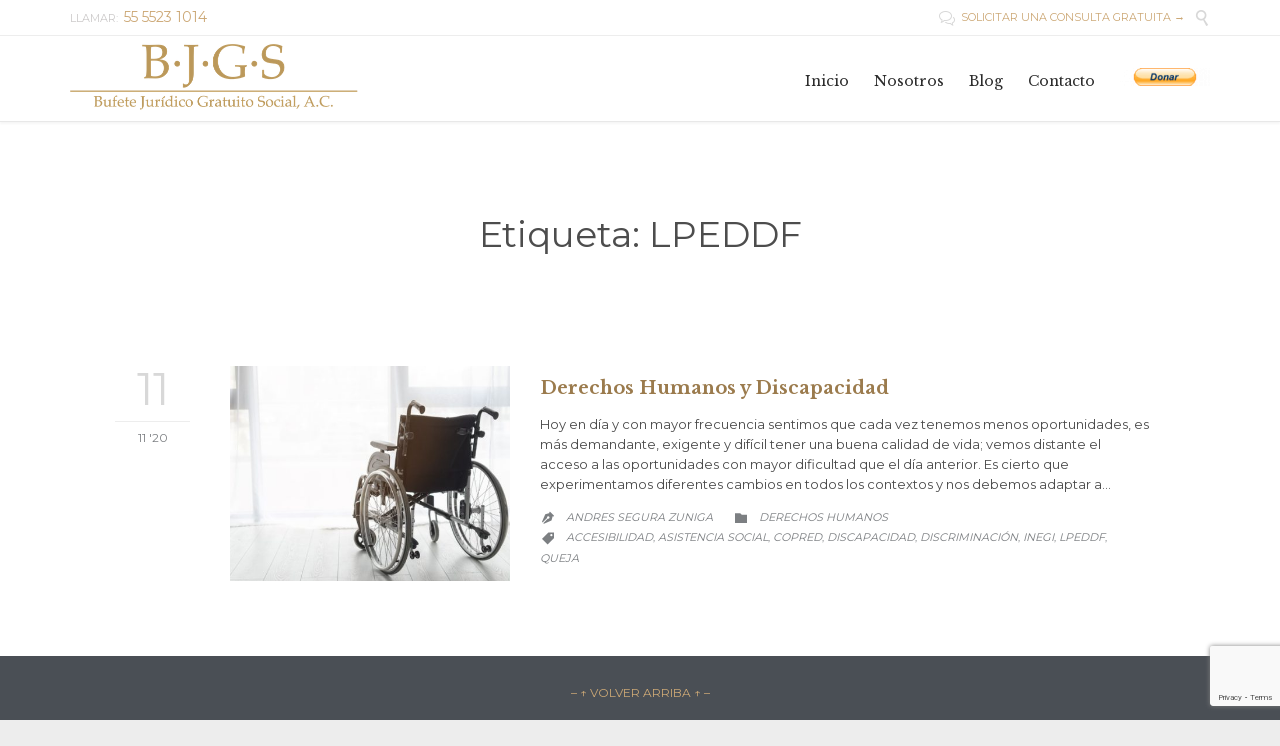

--- FILE ---
content_type: text/html; charset=UTF-8
request_url: https://www.bufetejuridicogratuito.org.mx/tag/lpeddf/
body_size: 18689
content:

<!DOCTYPE html>
<html lang="es" class="no-ie no-js">

<head>
	<meta charset="UTF-8" />
	<meta http-equiv="X-UA-Compatible" content="IE=edge,chrome=1" />
	<meta name="viewport" content="width=device-width, initial-scale=1">

	<link rel="pingback" href="https://www.bufetejuridicogratuito.org.mx/xmlrpc.php" />
	<meta name='robots' content='index, follow, max-image-preview:large, max-snippet:-1, max-video-preview:-1' />

	<!-- This site is optimized with the Yoast SEO plugin v24.4 - https://yoast.com/wordpress/plugins/seo/ -->
	<title>LPEDDF archivos - Bufete Jurídico Gratuito Social A.C.</title>
	<link rel="canonical" href="https://www.bufetejuridicogratuito.org.mx/tag/lpeddf/" />
	<meta property="og:locale" content="es_MX" />
	<meta property="og:type" content="article" />
	<meta property="og:title" content="LPEDDF archivos - Bufete Jurídico Gratuito Social A.C." />
	<meta property="og:url" content="https://www.bufetejuridicogratuito.org.mx/tag/lpeddf/" />
	<meta property="og:site_name" content="Bufete Jurídico Gratuito Social A.C." />
	<meta name="twitter:card" content="summary_large_image" />
	<script type="application/ld+json" class="yoast-schema-graph">{"@context":"https://schema.org","@graph":[{"@type":"CollectionPage","@id":"https://www.bufetejuridicogratuito.org.mx/tag/lpeddf/","url":"https://www.bufetejuridicogratuito.org.mx/tag/lpeddf/","name":"LPEDDF archivos - Bufete Jurídico Gratuito Social A.C.","isPartOf":{"@id":"https://www.bufetejuridicogratuito.org.mx/#website"},"primaryImageOfPage":{"@id":"https://www.bufetejuridicogratuito.org.mx/tag/lpeddf/#primaryimage"},"image":{"@id":"https://www.bufetejuridicogratuito.org.mx/tag/lpeddf/#primaryimage"},"thumbnailUrl":"https://bufetejuridicogratuito.org.mx/wp-content/uploads/2020/09/primer-plano-silla-ruedas-profesional-interiores_23-2148461518.jpg","breadcrumb":{"@id":"https://www.bufetejuridicogratuito.org.mx/tag/lpeddf/#breadcrumb"},"inLanguage":"es"},{"@type":"ImageObject","inLanguage":"es","@id":"https://www.bufetejuridicogratuito.org.mx/tag/lpeddf/#primaryimage","url":"https://bufetejuridicogratuito.org.mx/wp-content/uploads/2020/09/primer-plano-silla-ruedas-profesional-interiores_23-2148461518.jpg","contentUrl":"https://bufetejuridicogratuito.org.mx/wp-content/uploads/2020/09/primer-plano-silla-ruedas-profesional-interiores_23-2148461518.jpg","width":626,"height":417},{"@type":"BreadcrumbList","@id":"https://www.bufetejuridicogratuito.org.mx/tag/lpeddf/#breadcrumb","itemListElement":[{"@type":"ListItem","position":1,"name":"Inicio","item":"https://www.bufetejuridicogratuito.org.mx/"},{"@type":"ListItem","position":2,"name":"LPEDDF"}]},{"@type":"WebSite","@id":"https://www.bufetejuridicogratuito.org.mx/#website","url":"https://www.bufetejuridicogratuito.org.mx/","name":"Bufete Jurídico Gratuito Social A.C.","description":"Servicios profesionales gratuitos en el área jurídica, psicológica, ayuda a refugiados.","potentialAction":[{"@type":"SearchAction","target":{"@type":"EntryPoint","urlTemplate":"https://www.bufetejuridicogratuito.org.mx/?s={search_term_string}"},"query-input":{"@type":"PropertyValueSpecification","valueRequired":true,"valueName":"search_term_string"}}],"inLanguage":"es"}]}</script>
	<!-- / Yoast SEO plugin. -->


<link rel='dns-prefetch' href='//bufetejuridicogratuito.org.mx' />
<link rel='dns-prefetch' href='//stats.wp.com' />
<link rel='dns-prefetch' href='//fonts.googleapis.com' />
<link rel="alternate" type="application/rss+xml" title="Bufete Jurídico Gratuito Social A.C. &raquo; Feed" href="https://www.bufetejuridicogratuito.org.mx/feed/" />
<link rel="alternate" type="application/rss+xml" title="Bufete Jurídico Gratuito Social A.C. &raquo; RSS de los comentarios" href="https://www.bufetejuridicogratuito.org.mx/comments/feed/" />
<link rel="alternate" type="application/rss+xml" title="Bufete Jurídico Gratuito Social A.C. &raquo; LPEDDF RSS de la etiqueta" href="https://www.bufetejuridicogratuito.org.mx/tag/lpeddf/feed/" />
<style id='wp-img-auto-sizes-contain-inline-css' type='text/css'>
img:is([sizes=auto i],[sizes^="auto," i]){contain-intrinsic-size:3000px 1500px}
/*# sourceURL=wp-img-auto-sizes-contain-inline-css */
</style>
<style id='wp-emoji-styles-inline-css' type='text/css'>

	img.wp-smiley, img.emoji {
		display: inline !important;
		border: none !important;
		box-shadow: none !important;
		height: 1em !important;
		width: 1em !important;
		margin: 0 0.07em !important;
		vertical-align: -0.1em !important;
		background: none !important;
		padding: 0 !important;
	}
/*# sourceURL=wp-emoji-styles-inline-css */
</style>
<style id='wp-block-library-inline-css' type='text/css'>
:root{--wp-block-synced-color:#7a00df;--wp-block-synced-color--rgb:122,0,223;--wp-bound-block-color:var(--wp-block-synced-color);--wp-editor-canvas-background:#ddd;--wp-admin-theme-color:#007cba;--wp-admin-theme-color--rgb:0,124,186;--wp-admin-theme-color-darker-10:#006ba1;--wp-admin-theme-color-darker-10--rgb:0,107,160.5;--wp-admin-theme-color-darker-20:#005a87;--wp-admin-theme-color-darker-20--rgb:0,90,135;--wp-admin-border-width-focus:2px}@media (min-resolution:192dpi){:root{--wp-admin-border-width-focus:1.5px}}.wp-element-button{cursor:pointer}:root .has-very-light-gray-background-color{background-color:#eee}:root .has-very-dark-gray-background-color{background-color:#313131}:root .has-very-light-gray-color{color:#eee}:root .has-very-dark-gray-color{color:#313131}:root .has-vivid-green-cyan-to-vivid-cyan-blue-gradient-background{background:linear-gradient(135deg,#00d084,#0693e3)}:root .has-purple-crush-gradient-background{background:linear-gradient(135deg,#34e2e4,#4721fb 50%,#ab1dfe)}:root .has-hazy-dawn-gradient-background{background:linear-gradient(135deg,#faaca8,#dad0ec)}:root .has-subdued-olive-gradient-background{background:linear-gradient(135deg,#fafae1,#67a671)}:root .has-atomic-cream-gradient-background{background:linear-gradient(135deg,#fdd79a,#004a59)}:root .has-nightshade-gradient-background{background:linear-gradient(135deg,#330968,#31cdcf)}:root .has-midnight-gradient-background{background:linear-gradient(135deg,#020381,#2874fc)}:root{--wp--preset--font-size--normal:16px;--wp--preset--font-size--huge:42px}.has-regular-font-size{font-size:1em}.has-larger-font-size{font-size:2.625em}.has-normal-font-size{font-size:var(--wp--preset--font-size--normal)}.has-huge-font-size{font-size:var(--wp--preset--font-size--huge)}.has-text-align-center{text-align:center}.has-text-align-left{text-align:left}.has-text-align-right{text-align:right}.has-fit-text{white-space:nowrap!important}#end-resizable-editor-section{display:none}.aligncenter{clear:both}.items-justified-left{justify-content:flex-start}.items-justified-center{justify-content:center}.items-justified-right{justify-content:flex-end}.items-justified-space-between{justify-content:space-between}.screen-reader-text{border:0;clip-path:inset(50%);height:1px;margin:-1px;overflow:hidden;padding:0;position:absolute;width:1px;word-wrap:normal!important}.screen-reader-text:focus{background-color:#ddd;clip-path:none;color:#444;display:block;font-size:1em;height:auto;left:5px;line-height:normal;padding:15px 23px 14px;text-decoration:none;top:5px;width:auto;z-index:100000}html :where(.has-border-color){border-style:solid}html :where([style*=border-top-color]){border-top-style:solid}html :where([style*=border-right-color]){border-right-style:solid}html :where([style*=border-bottom-color]){border-bottom-style:solid}html :where([style*=border-left-color]){border-left-style:solid}html :where([style*=border-width]){border-style:solid}html :where([style*=border-top-width]){border-top-style:solid}html :where([style*=border-right-width]){border-right-style:solid}html :where([style*=border-bottom-width]){border-bottom-style:solid}html :where([style*=border-left-width]){border-left-style:solid}html :where(img[class*=wp-image-]){height:auto;max-width:100%}:where(figure){margin:0 0 1em}html :where(.is-position-sticky){--wp-admin--admin-bar--position-offset:var(--wp-admin--admin-bar--height,0px)}@media screen and (max-width:600px){html :where(.is-position-sticky){--wp-admin--admin-bar--position-offset:0px}}

/*# sourceURL=wp-block-library-inline-css */
</style><style id='global-styles-inline-css' type='text/css'>
:root{--wp--preset--aspect-ratio--square: 1;--wp--preset--aspect-ratio--4-3: 4/3;--wp--preset--aspect-ratio--3-4: 3/4;--wp--preset--aspect-ratio--3-2: 3/2;--wp--preset--aspect-ratio--2-3: 2/3;--wp--preset--aspect-ratio--16-9: 16/9;--wp--preset--aspect-ratio--9-16: 9/16;--wp--preset--color--black: #000000;--wp--preset--color--cyan-bluish-gray: #abb8c3;--wp--preset--color--white: #ffffff;--wp--preset--color--pale-pink: #f78da7;--wp--preset--color--vivid-red: #cf2e2e;--wp--preset--color--luminous-vivid-orange: #ff6900;--wp--preset--color--luminous-vivid-amber: #fcb900;--wp--preset--color--light-green-cyan: #7bdcb5;--wp--preset--color--vivid-green-cyan: #00d084;--wp--preset--color--pale-cyan-blue: #8ed1fc;--wp--preset--color--vivid-cyan-blue: #0693e3;--wp--preset--color--vivid-purple: #9b51e0;--wp--preset--gradient--vivid-cyan-blue-to-vivid-purple: linear-gradient(135deg,rgb(6,147,227) 0%,rgb(155,81,224) 100%);--wp--preset--gradient--light-green-cyan-to-vivid-green-cyan: linear-gradient(135deg,rgb(122,220,180) 0%,rgb(0,208,130) 100%);--wp--preset--gradient--luminous-vivid-amber-to-luminous-vivid-orange: linear-gradient(135deg,rgb(252,185,0) 0%,rgb(255,105,0) 100%);--wp--preset--gradient--luminous-vivid-orange-to-vivid-red: linear-gradient(135deg,rgb(255,105,0) 0%,rgb(207,46,46) 100%);--wp--preset--gradient--very-light-gray-to-cyan-bluish-gray: linear-gradient(135deg,rgb(238,238,238) 0%,rgb(169,184,195) 100%);--wp--preset--gradient--cool-to-warm-spectrum: linear-gradient(135deg,rgb(74,234,220) 0%,rgb(151,120,209) 20%,rgb(207,42,186) 40%,rgb(238,44,130) 60%,rgb(251,105,98) 80%,rgb(254,248,76) 100%);--wp--preset--gradient--blush-light-purple: linear-gradient(135deg,rgb(255,206,236) 0%,rgb(152,150,240) 100%);--wp--preset--gradient--blush-bordeaux: linear-gradient(135deg,rgb(254,205,165) 0%,rgb(254,45,45) 50%,rgb(107,0,62) 100%);--wp--preset--gradient--luminous-dusk: linear-gradient(135deg,rgb(255,203,112) 0%,rgb(199,81,192) 50%,rgb(65,88,208) 100%);--wp--preset--gradient--pale-ocean: linear-gradient(135deg,rgb(255,245,203) 0%,rgb(182,227,212) 50%,rgb(51,167,181) 100%);--wp--preset--gradient--electric-grass: linear-gradient(135deg,rgb(202,248,128) 0%,rgb(113,206,126) 100%);--wp--preset--gradient--midnight: linear-gradient(135deg,rgb(2,3,129) 0%,rgb(40,116,252) 100%);--wp--preset--font-size--small: 13px;--wp--preset--font-size--medium: 20px;--wp--preset--font-size--large: 36px;--wp--preset--font-size--x-large: 42px;--wp--preset--spacing--20: 0.44rem;--wp--preset--spacing--30: 0.67rem;--wp--preset--spacing--40: 1rem;--wp--preset--spacing--50: 1.5rem;--wp--preset--spacing--60: 2.25rem;--wp--preset--spacing--70: 3.38rem;--wp--preset--spacing--80: 5.06rem;--wp--preset--shadow--natural: 6px 6px 9px rgba(0, 0, 0, 0.2);--wp--preset--shadow--deep: 12px 12px 50px rgba(0, 0, 0, 0.4);--wp--preset--shadow--sharp: 6px 6px 0px rgba(0, 0, 0, 0.2);--wp--preset--shadow--outlined: 6px 6px 0px -3px rgb(255, 255, 255), 6px 6px rgb(0, 0, 0);--wp--preset--shadow--crisp: 6px 6px 0px rgb(0, 0, 0);}:where(.is-layout-flex){gap: 0.5em;}:where(.is-layout-grid){gap: 0.5em;}body .is-layout-flex{display: flex;}.is-layout-flex{flex-wrap: wrap;align-items: center;}.is-layout-flex > :is(*, div){margin: 0;}body .is-layout-grid{display: grid;}.is-layout-grid > :is(*, div){margin: 0;}:where(.wp-block-columns.is-layout-flex){gap: 2em;}:where(.wp-block-columns.is-layout-grid){gap: 2em;}:where(.wp-block-post-template.is-layout-flex){gap: 1.25em;}:where(.wp-block-post-template.is-layout-grid){gap: 1.25em;}.has-black-color{color: var(--wp--preset--color--black) !important;}.has-cyan-bluish-gray-color{color: var(--wp--preset--color--cyan-bluish-gray) !important;}.has-white-color{color: var(--wp--preset--color--white) !important;}.has-pale-pink-color{color: var(--wp--preset--color--pale-pink) !important;}.has-vivid-red-color{color: var(--wp--preset--color--vivid-red) !important;}.has-luminous-vivid-orange-color{color: var(--wp--preset--color--luminous-vivid-orange) !important;}.has-luminous-vivid-amber-color{color: var(--wp--preset--color--luminous-vivid-amber) !important;}.has-light-green-cyan-color{color: var(--wp--preset--color--light-green-cyan) !important;}.has-vivid-green-cyan-color{color: var(--wp--preset--color--vivid-green-cyan) !important;}.has-pale-cyan-blue-color{color: var(--wp--preset--color--pale-cyan-blue) !important;}.has-vivid-cyan-blue-color{color: var(--wp--preset--color--vivid-cyan-blue) !important;}.has-vivid-purple-color{color: var(--wp--preset--color--vivid-purple) !important;}.has-black-background-color{background-color: var(--wp--preset--color--black) !important;}.has-cyan-bluish-gray-background-color{background-color: var(--wp--preset--color--cyan-bluish-gray) !important;}.has-white-background-color{background-color: var(--wp--preset--color--white) !important;}.has-pale-pink-background-color{background-color: var(--wp--preset--color--pale-pink) !important;}.has-vivid-red-background-color{background-color: var(--wp--preset--color--vivid-red) !important;}.has-luminous-vivid-orange-background-color{background-color: var(--wp--preset--color--luminous-vivid-orange) !important;}.has-luminous-vivid-amber-background-color{background-color: var(--wp--preset--color--luminous-vivid-amber) !important;}.has-light-green-cyan-background-color{background-color: var(--wp--preset--color--light-green-cyan) !important;}.has-vivid-green-cyan-background-color{background-color: var(--wp--preset--color--vivid-green-cyan) !important;}.has-pale-cyan-blue-background-color{background-color: var(--wp--preset--color--pale-cyan-blue) !important;}.has-vivid-cyan-blue-background-color{background-color: var(--wp--preset--color--vivid-cyan-blue) !important;}.has-vivid-purple-background-color{background-color: var(--wp--preset--color--vivid-purple) !important;}.has-black-border-color{border-color: var(--wp--preset--color--black) !important;}.has-cyan-bluish-gray-border-color{border-color: var(--wp--preset--color--cyan-bluish-gray) !important;}.has-white-border-color{border-color: var(--wp--preset--color--white) !important;}.has-pale-pink-border-color{border-color: var(--wp--preset--color--pale-pink) !important;}.has-vivid-red-border-color{border-color: var(--wp--preset--color--vivid-red) !important;}.has-luminous-vivid-orange-border-color{border-color: var(--wp--preset--color--luminous-vivid-orange) !important;}.has-luminous-vivid-amber-border-color{border-color: var(--wp--preset--color--luminous-vivid-amber) !important;}.has-light-green-cyan-border-color{border-color: var(--wp--preset--color--light-green-cyan) !important;}.has-vivid-green-cyan-border-color{border-color: var(--wp--preset--color--vivid-green-cyan) !important;}.has-pale-cyan-blue-border-color{border-color: var(--wp--preset--color--pale-cyan-blue) !important;}.has-vivid-cyan-blue-border-color{border-color: var(--wp--preset--color--vivid-cyan-blue) !important;}.has-vivid-purple-border-color{border-color: var(--wp--preset--color--vivid-purple) !important;}.has-vivid-cyan-blue-to-vivid-purple-gradient-background{background: var(--wp--preset--gradient--vivid-cyan-blue-to-vivid-purple) !important;}.has-light-green-cyan-to-vivid-green-cyan-gradient-background{background: var(--wp--preset--gradient--light-green-cyan-to-vivid-green-cyan) !important;}.has-luminous-vivid-amber-to-luminous-vivid-orange-gradient-background{background: var(--wp--preset--gradient--luminous-vivid-amber-to-luminous-vivid-orange) !important;}.has-luminous-vivid-orange-to-vivid-red-gradient-background{background: var(--wp--preset--gradient--luminous-vivid-orange-to-vivid-red) !important;}.has-very-light-gray-to-cyan-bluish-gray-gradient-background{background: var(--wp--preset--gradient--very-light-gray-to-cyan-bluish-gray) !important;}.has-cool-to-warm-spectrum-gradient-background{background: var(--wp--preset--gradient--cool-to-warm-spectrum) !important;}.has-blush-light-purple-gradient-background{background: var(--wp--preset--gradient--blush-light-purple) !important;}.has-blush-bordeaux-gradient-background{background: var(--wp--preset--gradient--blush-bordeaux) !important;}.has-luminous-dusk-gradient-background{background: var(--wp--preset--gradient--luminous-dusk) !important;}.has-pale-ocean-gradient-background{background: var(--wp--preset--gradient--pale-ocean) !important;}.has-electric-grass-gradient-background{background: var(--wp--preset--gradient--electric-grass) !important;}.has-midnight-gradient-background{background: var(--wp--preset--gradient--midnight) !important;}.has-small-font-size{font-size: var(--wp--preset--font-size--small) !important;}.has-medium-font-size{font-size: var(--wp--preset--font-size--medium) !important;}.has-large-font-size{font-size: var(--wp--preset--font-size--large) !important;}.has-x-large-font-size{font-size: var(--wp--preset--font-size--x-large) !important;}
/*# sourceURL=global-styles-inline-css */
</style>

<style id='classic-theme-styles-inline-css' type='text/css'>
/*! This file is auto-generated */
.wp-block-button__link{color:#fff;background-color:#32373c;border-radius:9999px;box-shadow:none;text-decoration:none;padding:calc(.667em + 2px) calc(1.333em + 2px);font-size:1.125em}.wp-block-file__button{background:#32373c;color:#fff;text-decoration:none}
/*# sourceURL=/wp-includes/css/classic-themes.min.css */
</style>
<link rel='stylesheet' id='contact-form-7-css' href='https://bufetejuridicogratuito.org.mx/wp-content/plugins/contact-form-7/includes/css/styles.css?ver=6.0.3' type='text/css' media='all' />
<link rel='stylesheet' id='DSCF7-front-css-css' href='https://bufetejuridicogratuito.org.mx/wp-content/plugins/digital-signature-for-contact-form-7/assets/css/front.css?ver=1.0.0' type='text/css' media='all' />
<link rel='stylesheet' id='cf7cf-style-css' href='https://bufetejuridicogratuito.org.mx/wp-content/plugins/cf7-conditional-fields/style.css?ver=2.5.7' type='text/css' media='all' />
<link rel='stylesheet' id='wpv-gfonts-css' href='//fonts.googleapis.com/css?family=Montserrat%3Anormal%2Cbold%7CLibre+Baskerville%3Abold%2Citalic%2Cnormal&#038;subset=latin&#038;ver=26.1' type='text/css' media='all' />
<link rel='stylesheet' id='front-magnific-popup-css' href='https://bufetejuridicogratuito.org.mx/wp-content/themes/lawyers-attorneys/wpv_theme/assets/css/magnific.css?ver=6.9' type='text/css' media='all' />
<link rel='stylesheet' id='vamtam-front-all-css' href='https://bufetejuridicogratuito.org.mx/wp-content/themes/lawyers-attorneys/samples/all-default.css?ver=1729724247' type='text/css' media='all' />
<style id='vamtam-front-all-inline-css' type='text/css'>
.screens .linkarea img{
	box-shadow: 0px 2px 4px 0px rgba(0,0,0,0.10);
	transition: all .3s ease;
	border-radius: 2px;
}

.screens .linkarea img:hover {
	box-shadow: 0px 2px 20px 0px rgba(0,0,0,0.16);
	margin-top: -10px;
}
.page-id-9611 #style-switcher{
display: none;
}

.w-header {
	text-align: center;
}
.w-header .grid-1-5{
	display: inline-block;
	float: none;
	vertical-align: top:
}
.w-header h3{
	margin: 0px;
	font-weight: 600;
color: #fff;
}
.w-header p{
	margin-top: 0.5em
}
.w-header .sep-3{
	opacity: 0.2;
}
.w-header h1, .w-header h4, .w-header p, .w-white{
color: #fff !important;
}

.page-id-9611 h1{
    font: normal 3em/1em "Libre Baskerville";
letter-spacing: 0.3em;
}
.page-id-9611 h2{
    font: normal 2.4em/1em "Libre Baskerville";
    color: #7C8A8D;
    margin-bottom: 10px;
}

.big-text {
	font-size: 1em;
    line-height: 1em;
    font-weight: 100;
}

.plugin-logos img{
	padding: 0px 20px;
    display: inline-block;
}


.more-testimonials{
	border: solid 1px #EDEDED;
	text-align: center;
	padding: 20px 30px;
	border: 1px solid #D9D9D9;
}
.more-testimonials h3{
    margin-bottom: 9px;
    margin-top: 6px;
}
.more-testimonials p{
	margin-top: 0px;
}
.dark-bg h2{
	color: #fff !important;
}

@media (max-width: 958px){
.twitter-button{
	margin-bottom: 20px;
}
.w-header h1{
font-size: 1.8em;
}
.w-hide-bg{
	padding:0px !important;
	background-image: none !important;
}
.dark-bg{
	background-image: none !important;
}

.w-mobile-hide{
	display: none;
}
.w-hide-bg .push{
	display: none;
}
}
/*# sourceURL=vamtam-front-all-inline-css */
</style>
<script type="text/javascript" src="https://bufetejuridicogratuito.org.mx/wp-includes/js/jquery/jquery.min.js?ver=3.7.1" id="jquery-core-js"></script>
<script type="text/javascript" src="https://bufetejuridicogratuito.org.mx/wp-includes/js/jquery/jquery-migrate.min.js?ver=3.4.1" id="jquery-migrate-js"></script>
<script type="text/javascript" src="https://bufetejuridicogratuito.org.mx/wp-content/plugins/digital-signature-for-contact-form-7/assets/js/digital_signature_pad.js?ver=1.0.0" id="DSCF7-jquery-sign-js-js"></script>
<link rel="https://api.w.org/" href="https://www.bufetejuridicogratuito.org.mx/wp-json/" /><link rel="alternate" title="JSON" type="application/json" href="https://www.bufetejuridicogratuito.org.mx/wp-json/wp/v2/tags/126" /><link rel="EditURI" type="application/rsd+xml" title="RSD" href="https://www.bufetejuridicogratuito.org.mx/xmlrpc.php?rsd" />
<meta name="generator" content="WordPress 6.9" />
<meta name="cdp-version" content="1.5.0" />	<style>img#wpstats{display:none}</style>
		<style type="text/css">.recentcomments a{display:inline !important;padding:0 !important;margin:0 !important;}</style><meta name="generator" content="Powered by Slider Revolution 6.7.15 - responsive, Mobile-Friendly Slider Plugin for WordPress with comfortable drag and drop interface." />
<link rel="icon" href="https://bufetejuridicogratuito.org.mx/wp-content/uploads/2024/06/cropped-logo_icon_512_gold_background_table-32x32.png" sizes="32x32" />
<link rel="icon" href="https://bufetejuridicogratuito.org.mx/wp-content/uploads/2024/06/cropped-logo_icon_512_gold_background_table-192x192.png" sizes="192x192" />
<link rel="apple-touch-icon" href="https://bufetejuridicogratuito.org.mx/wp-content/uploads/2024/06/cropped-logo_icon_512_gold_background_table-180x180.png" />
<meta name="msapplication-TileImage" content="https://bufetejuridicogratuito.org.mx/wp-content/uploads/2024/06/cropped-logo_icon_512_gold_background_table-270x270.png" />
<script>function setREVStartSize(e){
			//window.requestAnimationFrame(function() {
				window.RSIW = window.RSIW===undefined ? window.innerWidth : window.RSIW;
				window.RSIH = window.RSIH===undefined ? window.innerHeight : window.RSIH;
				try {
					var pw = document.getElementById(e.c).parentNode.offsetWidth,
						newh;
					pw = pw===0 || isNaN(pw) || (e.l=="fullwidth" || e.layout=="fullwidth") ? window.RSIW : pw;
					e.tabw = e.tabw===undefined ? 0 : parseInt(e.tabw);
					e.thumbw = e.thumbw===undefined ? 0 : parseInt(e.thumbw);
					e.tabh = e.tabh===undefined ? 0 : parseInt(e.tabh);
					e.thumbh = e.thumbh===undefined ? 0 : parseInt(e.thumbh);
					e.tabhide = e.tabhide===undefined ? 0 : parseInt(e.tabhide);
					e.thumbhide = e.thumbhide===undefined ? 0 : parseInt(e.thumbhide);
					e.mh = e.mh===undefined || e.mh=="" || e.mh==="auto" ? 0 : parseInt(e.mh,0);
					if(e.layout==="fullscreen" || e.l==="fullscreen")
						newh = Math.max(e.mh,window.RSIH);
					else{
						e.gw = Array.isArray(e.gw) ? e.gw : [e.gw];
						for (var i in e.rl) if (e.gw[i]===undefined || e.gw[i]===0) e.gw[i] = e.gw[i-1];
						e.gh = e.el===undefined || e.el==="" || (Array.isArray(e.el) && e.el.length==0)? e.gh : e.el;
						e.gh = Array.isArray(e.gh) ? e.gh : [e.gh];
						for (var i in e.rl) if (e.gh[i]===undefined || e.gh[i]===0) e.gh[i] = e.gh[i-1];
											
						var nl = new Array(e.rl.length),
							ix = 0,
							sl;
						e.tabw = e.tabhide>=pw ? 0 : e.tabw;
						e.thumbw = e.thumbhide>=pw ? 0 : e.thumbw;
						e.tabh = e.tabhide>=pw ? 0 : e.tabh;
						e.thumbh = e.thumbhide>=pw ? 0 : e.thumbh;
						for (var i in e.rl) nl[i] = e.rl[i]<window.RSIW ? 0 : e.rl[i];
						sl = nl[0];
						for (var i in nl) if (sl>nl[i] && nl[i]>0) { sl = nl[i]; ix=i;}
						var m = pw>(e.gw[ix]+e.tabw+e.thumbw) ? 1 : (pw-(e.tabw+e.thumbw)) / (e.gw[ix]);
						newh =  (e.gh[ix] * m) + (e.tabh + e.thumbh);
					}
					var el = document.getElementById(e.c);
					if (el!==null && el) el.style.height = newh+"px";
					el = document.getElementById(e.c+"_wrapper");
					if (el!==null && el) {
						el.style.height = newh+"px";
						el.style.display = "block";
					}
				} catch(e){
					console.log("Failure at Presize of Slider:" + e)
				}
			//});
		  };</script>
		<style type="text/css" id="wp-custom-css">
			/* Asegurar que el contenedor de la fila use flexbox */
.flex-row {
    display: flex;
    justify-content: space-between;
    flex-wrap: wrap;
    margin-bottom: 10px;
}

/* Alinear campos de input en la misma línea */
.flex-row .half-width {
    width: calc(50% - 10px); /* Cada campo ocupa la mitad del ancho, menos el margen */
    margin-bottom: 10px;
}

.flex-row .half-width:nth-child(2n) {
    margin-right: 0; /* Eliminar margen derecho del segundo elemento de cada fila */
}

.flex-row .half-width:nth-child(2n+1) {
    margin-right: 20px; /* Asegurar margen derecho en el primer elemento de cada fila */
}

/* Alinear "Estoy de acuerdo" con la firma */
.grupo-fila-aceptacion-firma {
    display: flex;
    justify-content: space-between;
    align-items: center;
    margin-top: 20px;
}

.grupo-fila-aceptacion-firma .acceptance {
    flex: 1 1 auto;
    margin-right: 20px;
}

.grupo-fila-aceptacion-firma .wpcf7-form-control-signature {
    flex: 1 1 300px; /* Ajusta este tamaño según sea necesario */
}

.donation-form {
    max-width: 400px;
    margin: 0 auto;
    padding: 20px;
    background-color: #2c2c2c;
    color: white;
    font-family: Arial, sans-serif;
    border-radius: 15px;
}

.form-title {
    font-size: 24px;
    font-weight: bold;
    margin-bottom: 10px;
    text-align: center;
	  color: #ffffff;
}

.form-subtitle {
    font-size: 16px;
    margin-bottom: 20px;
    text-align: center;
    color: #cccccc;
}

.donation-amounts {
    display: flex;
    justify-content: space-between;
    margin-bottom: 25px;
}

.donation-amounts .wpcf7-radio {
    display: flex;
    width: 100%;
    gap: 10px;
}

.donation-amounts .wpcf7-list-item {
    margin: 0;
    flex-grow: 1;
}

.donation-amounts input[type="radio"] {
    display: none;
}

.donation-amounts .wpcf7-list-item-label {
    display: block;
    text-align: center;
    padding: 12px;
    background-color: #3c3c3c;
    color: #ffffff;
    cursor: pointer;
    transition: background-color 0.3s;
    border-radius: 5px;
}

.donation-amounts input[type="radio"]:checked + .wpcf7-list-item-label {
    background-color: #CCA876;
    color: #2c2c2c;
}

.donation-form input[type="text"],
.donation-form input[type="email"],
.donation-form input[type="tel"] {
    width: 100%;
    padding: 15px;
    margin-bottom: 15px;
    border: none;
    background-color: #fff;
    color: #333;
    font-size: 16px;
    border-radius: 8px;
}

.consent-options {
    margin-bottom: 20px;
}

.consent-options .wpcf7-list-item {
    margin: 0 0 10px 0;
    display: flex;
    align-items: center;
}

.consent-options input[type="checkbox"] {
    margin-right: 10px;
}

.consent-options .wpcf7-list-item-label {
    color: #cccccc;
}

.wpcf7-submit {
    width: 100%;
    padding: 15px;
    background-color: #CCA876;
    color: #2c2c2c;
    border: none;
    cursor: pointer;
    font-size: 18px;
    font-weight: bold;
    border-radius: 8px;
    transition: background-color 0.3s;
}

.wpcf7-submit:hover {
    background-color: #D6B68E;
}

/* Placeholder color */
.donation-form input::placeholder {
    color: #999;
}

/* Focus styles for better visibility */
.donation-form input:focus {
    outline: none;
    box-shadow: 0 0 0 2px #CCA876;
}

.monthly-donation-info {
    background-color: #CCA876;
    color: #2c2c2c;
    padding: 15px;
    margin-bottom: 20px;
    border-radius: 8px;
    text-align: center;
}

.monthly-donation-info h3 {
    font-size: 18px;
    margin: 0 0 10px 0;
    font-weight: bold;
}

.monthly-donation-info p {
    font-size: 14px;
    margin: 0;
}

.vertical-center {
    display: flex;
    align-items: center; /* Centre verticalement */
    justify-content: center; /* Centre horizontalement */
    height: 100%; /* Utilisez 100% de la hauteur du conteneur parent */
}

.centered-image {
    max-height: 100%; /* Empêche les images de déborder */
    max-width: 100%; /* Ajuste la largeur si nécessaire */
    margin: 0; /* Supprime les marges */
}		</style>
		<link rel='stylesheet' id='rs-plugin-settings-css' href='//bufetejuridicogratuito.org.mx/wp-content/plugins/revslider/sr6/assets/css/rs6.css?ver=6.7.15' type='text/css' media='all' />
<style id='rs-plugin-settings-inline-css' type='text/css'>
#rs-demo-id {}
/*# sourceURL=rs-plugin-settings-inline-css */
</style>
</head>
<body class="archive tag tag-lpeddf tag-126 wp-theme-lawyers-attorneys layout-full full pagination-infinite-scrolling  wpv-not-scrolled has-page-header cbox-share-twitter cbox-share-facebook cbox-share-googleplus cbox-share-pinterest no-header-slider no-header-sidebars responsive-layout no-breadcrumbs no-slider-button-thumbnails sticky-header">
	<span id="top"></span>
		<div id="page" class="main-container">

		<div class="fixed-header-box">
	<header class="main-header layout-logo-menu header-content-wrapper ">
			<div id="top-nav-wrapper">
				<nav class="top-nav fulltext">
			<div class="limit-wrapper top-nav-inner">
				<div class="row">
					<div class="row single-cell">
						<div class="grid-1-1" id="top-nav-text">
	<div class="row "><div class="wpv-grid grid-1-2  wpv-first-level first unextended" style="padding-top:0px;padding-bottom:0px" id="wpv-column-3aa3efa7c004ae7bedfa1fee692cab3a" >LLAMAR:  <a href="/contact-us/"><strong>55 5523 1014</strong></a></div>
<div class="wpv-grid grid-1-2  wpv-first-level unextended" style="padding-top:0px;padding-bottom:0px" id="wpv-column-e4756cb8b3eed9e81bc61fee7cd43a51" ><div class="text-align: right"><span style="vertical-align: top;"><a href="/contact-us/"><span class='icon shortcode theme  use-hover' style='font-size:16px !important;color:#D8D8D8;'>&#57473;</span>  SOLICITAR UNA CONSULTA GRATUITA  →</a>  
<a class="wpv-overlay-search-trigger" href="#"><span class='icon shortcode   use-hover' style='font-size:16px !important;color:#D8D8D8;'>&#57645;</span></a></span></div></div></div></div>					</div>
				</div>
			</div>
		</nav>
			</div>
		<div class="limit-wrapper">
	<div class="header-contents">
		<div class="first-row">
			<div class="logo-wrapper">
	<a href="#" id="mp-menu-trigger" class="icon-b" data-icon="&#57801;">Open/Close Menu</a>
		<a href="https://www.bufetejuridicogratuito.org.mx" title="Bufete Jurídico Gratuito Social A.C." class="logo " style="min-width:287px">			<img src="https://bufetejuridicogratuito.org.mx/wp-content/uploads/2024/06/logo_header_575_gold_open.png" alt="Bufete Jurídico Gratuito Social A.C." class="normal-logo" height="70" style="padding: 5px 0; max-height: 70px;"/>
							<img src="https://www.bufetejuridicogratuito.org.mx/wp-content/uploads/2024/06/logo_alternative_700_white_open.png" alt="Bufete Jurídico Gratuito Social A.C." class="alternative-logo" height="140" style="padding: 5px 0; max-height: 70px;"/>
						</a>
				<span class="logo-tagline">Servicios profesionales gratuitos en el área jurídica, psicológica, ayuda a refugiados.</span>
		<div class="mobile-logo-additions">
					</div>
</div>

		</div>

		<div class="second-row ">
			<div id="menus">
				<nav id="main-menu">
		<a href="#main" title="Skip to content" class="visuallyhidden">Skip to content</a>
	<div class="menu-main-menu-container"><ul id="menu-main-menu" class="menu"><li id="menu-item-987699" class="menu-item menu-item-type-post_type menu-item-object-page menu-item-home menu-item-987699"><a href="https://www.bufetejuridicogratuito.org.mx/"><span>Inicio</span></a></li>
<li id="menu-item-988004" class="menu-item menu-item-type-post_type menu-item-object-page menu-item-988004"><a href="https://www.bufetejuridicogratuito.org.mx/ayudar-al-bufete/"><span>Nosotros</span></a></li>
<li id="menu-item-987656" class="menu-item menu-item-type-post_type menu-item-object-page menu-item-987656"><a href="https://www.bufetejuridicogratuito.org.mx/news/"><span>Blog</span></a></li>
<li id="menu-item-987677" class="menu-item menu-item-type-post_type menu-item-object-page menu-item-987677"><a href="https://www.bufetejuridicogratuito.org.mx/contact-us/"><span>Contacto</span></a></li>
<li id="menu-item-987761" class="menu-item menu-item-type-custom menu-item-object-custom menu-item-987761"><a target="_blank" href="https://www.paypal.com/cgi-bin/webscr?cmd=_s-xclick&#038;hosted_button_id=EUABFUMK4G352&#038;source=url"><span><img src="https://bufetejuridicogratuito.org.mx/wp-content/uploads/2020/06/simple_btn_donateCC_LG-e1591120392280.png"></span></a></li>
</ul></div></nav>			</div>
		</div>

		
		
			</div>
</div>	</header>

	</div><!-- / .fixed-header-box -->
<div class="shadow-bottom"></div>
		
		<div class="boxed-layout">
			<div class="pane-wrapper clearfix">
								<div id="main-content">
					<div id="sub-header" class="layout-full has-background">
	<div class="meta-header" style="">
		<div class="limit-wrapper">
			<div class="meta-header-inside">
				<header class="page-header ">
	<div class="page-header-content">
					<h1 style="">
				<span class="title">
					<span itemprop="headline">Etiqueta: <span>LPEDDF</span></span>
									</span>
			</h1>
					</div>
</header>			</div>
		</div>
	</div>
</div>					<!-- #main (do not remove this comment) -->
					<div id="main" role="main" class="wpv-main layout-full">
												<div class="limit-wrapper">

	<div class="row page-wrapper">
		
		<article id="post-753" class="full post-753 post type-post status-publish format-standard has-post-thumbnail hentry category-derechos-humanos tag-accesibilidad tag-asistencia-social tag-copred tag-discapacidad tag-discriminacion tag-inegi tag-lpeddf tag-queja">
						<div class="page-content">
								<div class="loop-wrapper clearfix regular normal paginated" data-columns="1"  >
		<div class="page-content post-header clearfix list-item post-753 post type-post status-publish format-standard has-post-thumbnail hentry category-derechos-humanos tag-accesibilidad tag-asistencia-social tag-copred tag-discapacidad tag-discriminacion tag-inegi tag-lpeddf tag-queja" >
			<div>
				<div class="post-article has-image-wrapper ">
	<div class="standard-post-format clearfix as-image ">
		<div class="post-row">
	<div class="post-row-left">
	
<div class="post-date">
	<time class="date updated" datetime="2020-11-11T10:55:08+00:00">
					<span class="top-part">
				11			</span>
			<span class="bottom-part">
				11 '20			</span>
			</time>
</div></div>
	<div class="post-row-center">
					<div class="post-media">
				<div class='media-inner'>
											<a href="https://www.bufetejuridicogratuito.org.mx/2020/11/11/derechos-humanos-y-discapacidad/" title="Derechos Humanos y Discapacidad">
					
					<img width="480" height="369" src="https://bufetejuridicogratuito.org.mx/wp-content/uploads/2020/09/primer-plano-silla-ruedas-profesional-interiores_23-2148461518-480x369.jpg" class="attachment-post-loop size-post-loop wp-post-image" alt="" decoding="async" fetchpriority="high" srcset="https://bufetejuridicogratuito.org.mx/wp-content/uploads/2020/09/primer-plano-silla-ruedas-profesional-interiores_23-2148461518-480x369.jpg 480w, https://bufetejuridicogratuito.org.mx/wp-content/uploads/2020/09/primer-plano-silla-ruedas-profesional-interiores_23-2148461518-360x276.jpg 360w, https://bufetejuridicogratuito.org.mx/wp-content/uploads/2020/09/primer-plano-silla-ruedas-profesional-interiores_23-2148461518-262x201.jpg 262w" sizes="(min-width: 900px) 50vw, 100vw" data-attachment-id="767" data-permalink="https://www.bufetejuridicogratuito.org.mx/2020/11/11/derechos-humanos-y-discapacidad/primer-plano-silla-ruedas-profesional-interiores_23-2148461518/" data-orig-file="https://bufetejuridicogratuito.org.mx/wp-content/uploads/2020/09/primer-plano-silla-ruedas-profesional-interiores_23-2148461518.jpg" data-orig-size="626,417" data-comments-opened="1" data-image-meta="{&quot;aperture&quot;:&quot;0&quot;,&quot;credit&quot;:&quot;&quot;,&quot;camera&quot;:&quot;&quot;,&quot;caption&quot;:&quot;&quot;,&quot;created_timestamp&quot;:&quot;0&quot;,&quot;copyright&quot;:&quot;&quot;,&quot;focal_length&quot;:&quot;0&quot;,&quot;iso&quot;:&quot;0&quot;,&quot;shutter_speed&quot;:&quot;0&quot;,&quot;title&quot;:&quot;&quot;,&quot;orientation&quot;:&quot;0&quot;}" data-image-title="primer-plano-silla-ruedas-profesional-interiores_23-2148461518" data-image-description="" data-image-caption="" data-medium-file="https://bufetejuridicogratuito.org.mx/wp-content/uploads/2020/09/primer-plano-silla-ruedas-profesional-interiores_23-2148461518-300x200.jpg" data-large-file="https://bufetejuridicogratuito.org.mx/wp-content/uploads/2020/09/primer-plano-silla-ruedas-profesional-interiores_23-2148461518.jpg" />
											</a>
									</div>
			</div>
				<div class="post-content-outer">
					<header class="single">
			<div class="content">
								<h3>
					<a href="https://www.bufetejuridicogratuito.org.mx/2020/11/11/derechos-humanos-y-discapacidad/" title="Derechos Humanos y Discapacidad" class="entry-title">Derechos Humanos y Discapacidad</a>
				</h3>
			</div>
		</header>
	<div class="post-content the-content">
	<p>Hoy en día y con mayor frecuencia sentimos que cada vez tenemos menos oportunidades, es más demandante, exigente y difícil tener una buena calidad de vida; vemos distante el acceso a las oportunidades con mayor dificultad que el día anterior. Es cierto que experimentamos diferentes cambios en todos los contextos y nos debemos adaptar a&#8230;</p>
</div><div class="post-meta">
	<nav class="clearfix">
					<div class="vcard author"><span class="icon theme">&#57398;</span><span class="fn"><a href="https://www.bufetejuridicogratuito.org.mx/author/andres-segura-zuniga/" title="Entradas de Andres Segura Zuniga" rel="author">Andres Segura Zuniga</a></span></div>
		
									<div><span class="icon">&#57451;</span><span class="visuallyhidden">Category</span><a href="https://www.bufetejuridicogratuito.org.mx/category/derechos-humanos/" rel="category tag">Derechos Humanos</a></div>
				<div class="the-tags"><span class="icon">&#57461;</span><span class="visuallyhidden">Category</span><a href="https://www.bufetejuridicogratuito.org.mx/tag/accesibilidad/" rel="tag">Accesibilidad</a>, <a href="https://www.bufetejuridicogratuito.org.mx/tag/asistencia-social/" rel="tag">Asistencia social</a>, <a href="https://www.bufetejuridicogratuito.org.mx/tag/copred/" rel="tag">COPRED</a>, <a href="https://www.bufetejuridicogratuito.org.mx/tag/discapacidad/" rel="tag">Discapacidad</a>, <a href="https://www.bufetejuridicogratuito.org.mx/tag/discriminacion/" rel="tag">Discriminación</a>, <a href="https://www.bufetejuridicogratuito.org.mx/tag/inegi/" rel="tag">INEGI</a>, <a href="https://www.bufetejuridicogratuito.org.mx/tag/lpeddf/" rel="tag">LPEDDF</a>, <a href="https://www.bufetejuridicogratuito.org.mx/tag/queja/" rel="tag">Queja</a></div>								</nav>
</div>		</div>
	</div>
</div>	</div>
</div>
			</div>
		</div>
</div>

			</div>
		</article>

			</div>


					</div> <!-- .limit-wrapper -->

				</div><!-- / #main (do not remove this comment) -->

			</div><!-- #main-content -->

												<footer class="main-footer">
						<div class="footer-sidebars-wrapper">
							<div id="footer-sidebars" data-rows="6">
	<div class="row" data-num="0">
																<aside class="full  last ">
					<section id="text-17" class="widget widget_text">			<div class="textwidget"><div class="push" style='height:5px'></div>
<p style="text-align: center;"><a class="wpv-scroll-to-top" href="#">– ↑ VOLVER ARRIBA ↑ –</a></p>
<div class="push" style='height:20px'></div></div>
		</section>				</aside>
									</div><div class="row" data-num="1">
																							<aside class="full  last ">
					<section id="text-18" class="widget widget_text">			<div class="textwidget"><div class="row "><div class="wpv-grid grid-1-4  wpv-first-level first unextended animation-from-bottom animated-active" style="padding-top:0px;padding-bottom:0px" id="wpv-column-5a383f0153c12eaa7421c80d15aa5ed9" ><div class="push" style='height:15px'></div>
<h4><span class="accent-8">Nápoles, CDMX</span></h4>
<div class="push" style='margin-bottom:-15px'></div>
<h2><span class="accent-1"><a href="https://wa.me/525550676107" target="_blank" style="text-decoration: none; font-size: inherit; color: inherit;">55 5067 6107</a></span></h2><h4><span class="accent-8">(WhatsApp)</span></h4></div>

<div class="wpv-grid grid-1-4  wpv-first-level unextended animation-from-bottom animated-active" style="padding-top:0px;padding-bottom:0px" id="wpv-column-924da156b14e979a299067d5d37a7f13" ><div class="push" style='height:15px'></div>
<h4 style="padding-left: 5px;"><span class="accent-8">Santa Fe, CDMX</span></h4>
<div class="push" style='margin-bottom:-15px'></div>
<h2 style="padding-left: 5px;"><span class="accent-1"><a href="https://wa.me/525550678270" target="_blank" style="text-decoration: none; font-size: inherit; color: inherit;">55 5067 8270</a></span></h2></div>

<div class="wpv-grid grid-1-2  wpv-first-level unextended animation-from-bottom animated-active" style="padding-top:0px;padding-bottom:0px" id="wpv-column-704739bf505bc7ed07eaa68f566d9b18" ><p style="padding-left: 15px;"><a href="bufetejuridicogratuito.org.mx/contact-us/" target="_self" style='font-size: 16px;' class="button vamtam-button accent8  button-border hover-accent1  alignleft"><span class='icon shortcode theme  use-hover' style='font-size:24px !important;color:#CCA876;'>&#57473;</span><span class="btext">SOLICITAR UNA CONSULTA GRATUITA  →</span></a></p></div></div></div>
		</section>				</aside>
									</div><div class="row" data-num="2">
																							<aside class="cell-1-4  fit">
					<section id="text-13" class="widget widget_text"><h4 class="widget-title">Misión</h4>			<div class="textwidget"><p>Buscamos a atender a las personas más vulnerables para que tengan la posibilidad de resolver sus asuntos legales con la asistencia de un equipo de primer nivel.</p>
<a href="bufetejuridicogratuito.org.mx/contact-us/" target="_self" style='font-size: 12px;' class="button vamtam-button accent1  button-border hover-accent1  alignleft"><span class="btext">Contactarnos</span></a>
</div>
		</section>				</aside>
																							<aside class="cell-1-4  fit">
									</aside>
																							<aside class="cell-1-4  fit">
					<section id="text-15" class="widget widget_text"><h4 class="widget-title">Nápoles, CDMX</h4>			<div class="textwidget">Indiana #42, piso 1<br/>

<p>Teléfono: 55 5523 1014<br/>
WhatsApp: <a href="https://wa.me/525550676107" target="_blank">55 5067 6107</a><br/>
<a href="mailto:bjgs@bufetejuridicogratuito.org.mx" target="_blank">bjgs@bufetejuridicogratuito.org.mx</a></p>
<a href="https://maps.app.goo.gl/zAJLDHGeVAqgvPFE7" target="_blank">Cómo llegar en el mapa</a> →</div>
		</section>				</aside>
																							<aside class="cell-1-4  last fit">
					<section id="text-16" class="widget widget_text"><h4 class="widget-title">Santa Fe, CDMX</h4>			<div class="textwidget">Galeana #100<br/>

<p>WhatsApp: <a href="https://wa.me/525550678270" target="_blank">55 5067 8270</a><br/>
</p>
<a href="https://maps.app.goo.gl/bED9udTUqX5PTQgT8" target="_blank">Cómo llegar en el mapa</a> →</div>
		</section>				</aside>
										</div>
</div>						</div>
					</footer>
				
				
									<div class="copyrights">
						<div class="limit-wrapper">
							<div class="row">
								<div class="row "><div class="wpv-grid grid-2-5  wpv-first-level first unextended" style="padding-top:0px;padding-bottom:0px" id="wpv-column-e2a7ba437540bce5d5b01bd0c76370ca" ><div class="push" style='height:30px'></div><p style="text-align: left;">© 2024 <a href="/">Bufete Jurídico Gratuito Social A.C.</a>  · <a href="bufetejuridicogratuito.org.mx/aviso-de-privacidad-2/" target="_blank">Aviso de Privacidad</a></div>


<div class="wpv-grid grid-1-4  wpv-first-level unextended" style="padding-top:0px;padding-bottom:0px" id="wpv-column-8972b25100f17228f89f6219793e2117" ><div class="push" style='height:20px'></div><a href="/"><img class="aligncenter size-full wp-image-9366" src="https://www.bufetejuridicogratuito.org.mx/wp-content/uploads/2024/06/logo_alternative_700_white_open.png" alt="logo-footer" width="258" height="52" /></a> <div class="push" style='height:15px'></div></div>


<div class="wpv-grid grid-1-3  wpv-first-level unextended" style="padding-top:0px;padding-bottom:0px" id="wpv-column-0bdb226a00f9f9aa752392b609a1348e" ><div class="push" style='height:25px'></div><p style="text-align: right;"> <a href="https://www.facebook.com/bufetejuridicogratuitosocial/"><span class='icon shortcode   use-hover' style='font-size:18px !important;color:#CCA876;'>&#58155;</span></a>    <a href="https://x.com/BJGSUP"><span class='icon shortcode   use-hover' style='font-size:18px !important;color:#CCA876;'>&#58159;</span></a>    <a href="https://mx.linkedin.com/company/bufete-jur%C3%ADdico-gratuito-social-a-c"><span class='icon shortcode theme  use-hover' style='font-size:18px !important;color:#CCA876;'>&#58904;</span></a>    <a class="wpv-overlay-search-trigger" href="#"><span class='icon shortcode   use-hover' style='font-size:18px !important;color:#CCA876;'>&#57645;</span></a></div></div>
							</div>
						</div>
					</div>
							
		</div><!-- / .pane-wrapper -->

	</div><!-- / .boxed-layout -->
</div><!-- / #page -->

<div id="wpv-overlay-search">
	<form action="https://www.bufetejuridicogratuito.org.mx/" class="searchform" method="get" role="search" novalidate="">
		<input type="text" required="required" placeholder="Search..." name="s" value="" />
		<button type="submit" class="icon theme">&#58889;</button>
			</form>
</div>


	<div id="scroll-to-top" class="icon">&#58023;</div>

		<script>
			window.RS_MODULES = window.RS_MODULES || {};
			window.RS_MODULES.modules = window.RS_MODULES.modules || {};
			window.RS_MODULES.waiting = window.RS_MODULES.waiting || [];
			window.RS_MODULES.defered = true;
			window.RS_MODULES.moduleWaiting = window.RS_MODULES.moduleWaiting || {};
			window.RS_MODULES.type = 'compiled';
		</script>
		<script type="speculationrules">
{"prefetch":[{"source":"document","where":{"and":[{"href_matches":"/*"},{"not":{"href_matches":["/wp-*.php","/wp-admin/*","/wp-content/uploads/*","/wp-content/*","/wp-content/plugins/*","/wp-content/themes/lawyers-attorneys/*","/*\\?(.+)"]}},{"not":{"selector_matches":"a[rel~=\"nofollow\"]"}},{"not":{"selector_matches":".no-prefetch, .no-prefetch a"}}]},"eagerness":"conservative"}]}
</script>
<script id='wpvpm-menu-item' type='text/html'><li>
	<% if(children.length > 0) { %>
		<a href="#" class="has-children <%= _.escape(classes.join(' ')) %>" title="<%= _.escape(attr_title) %>"><%= title %></a>
		<div class="mp-level">
			<div class="mp-level-header">
				<h2><%= title %></h2>
				<a class="mp-back" href="#"><%= WpvPushMenu.back %></a>
			</div>
			<ul>
				<% if(! (/^\s*$/.test(url)) ) { %>
					<li><a href="<%= _.escape(url) %>" class="<%= _.escape(classes.join(' ')) %>" title="<%= _.escape(attr_title) %>"><%= title %></a></li>
				<% } %>
				<%= content %>
			</ul>
		</div>
	<% } else { %>
		<a href="<%= _.escape(url) %>" class="<%= _.escape(classes.join(' ')) %>" title="<%= _.escape(attr_title) %>"><%= title %></a>
	<% } %>
</li></script><script id='wpvpm-menu-root' type='text/html'><nav id="mp-menu" class="mp-menu">
	<ul>
		<%= content %>
	</ul>
</nav>
</script>    <script type="text/javascript">
    document.addEventListener('DOMContentLoaded', function() {
        var form = document.querySelector('form.wpcf7-form');
        var codigoPostalField = document.getElementById('cpostal');

        form.addEventListener('wpcf7submit', function(event) {
            var validPostales = ["01000", "01010", "01020", "01030", "01040", "01049", "01050", "01060", "01070", "01080", "01089", "01090", "01100", "01109", "01110", "01120", "01125", "01130", "01139", "01140", "01150", "01160", "01170", "01180", "01200", "01210", "01219", "01220", "01230", "01239", "01240", "01250", "01259", "01260", "01269", "01270", "01275", "01276", "01278", "01279", "01280", "01285", "01289", "01290", "01296", "01298", "01299", "01310", "01320", "01330", "01340", "01376", "01377", "01389", "01400", "01407", "01408", "01410", "01419", "01420", "01430", "01450", "01460", "01470", "01480", "01490", "01500", "01509", "01510", "01520", "01530", "01538", "01539", "01540", "01548", "01549", "01550", "01560", "01566", "01569", "01588", "01590", "01600", "01610", "01618", "01619", "01620", "01630", "01640", "01645", "01650", "01700", "01708", "01710", "01720", "01729", "01730", "01740", "01750", "01759", "01760", "01770", "01780", "01789", "01790", "01800", "01807", "01810", "01820", "01830", "01840", "01849", "01857", "01859", "01860", "01863", "01870", "01900", "01904", "02000", "02010", "02020", "02040", "02050", "02060", "02070", "02080", "02090", "02099", "02100", "02120", "02128", "02129", "02130", "02140", "02150", "02160", "02200", "02230", "02240", "02250", "02300", "02310", "02320", "02330", "02340", "02360", "02400", "02410", "02420", "02440", "02459", "02460", "02470", "02480", "02490", "02500", "02519", "02520", "02530", "02600", "02630", "02640", "02650", "02660", "02670", "02680", "02700", "02710", "02719", "02720", "02730", "02750", "02760", "02770", "02780", "02790", "02800", "02810", "02830", "02840", "02860", "02870", "02900", "02910", "02920", "02930", "02940", "02950", "02960", "02970", "02980", "02990", "03000", "03010", "03020", "03023", "03100", "03103", "03104", "03200", "03230", "03240", "03300", "03303", "03310", "03320", "03330", "03340", "03400", "03410", "03420", "03430", "03440", "03500", "03510", "03520", "03530", "03540", "03550", "03560", "03570", "03580", "03590", "03600", "03610", "03620", "03630", "03640", "03650", "03660", "03700", "03710", "03720", "03730", "03740", "03800", "03810", "03820", "03840", "03900", "03910", "03920", "03930", "03940", "04000", "04010", "04020", "04030", "04040", "04100", "04120", "04200", "04210", "04230", "04240", "04250", "04260", "04300", "04310", "04318", "04320", "04330", "04340", "04360", "04369", "04370", "04380", "04390", "04400", "04410", "04420", "04440", "04450", "04460", "04470", "04480", "04489", "04490", "04500", "04510", "04519", "04530", "04600", "04610", "04620", "04630", "04640", "04650", "04660", "04700", "04710", "04730", "04739", "04800", "04810", "04815", "04830", "04840", "04870", "04890", "04899", "04909", "04910", "04918", "04919", "04920", "04929", "04930", "04938", "04939", "04940", "04950", "04960", "04970", "04980", "05000", "05010", "05020", "05030", "05039", "05050", "05100", "05110", "05118", "05119", "05120", "05129", "05200", "05219", "05220", "05230", "05240", "05260", "05269", "05270", "05280", "05310", "05320", "05330", "05348", "05360", "05370", "05379", "05400", "05410", "05500", "05520", "05530", "05600", "05610", "05700", "05710", "05730", "05750", "05760", "05780", "06000", "06010", "06020", "06030", "06040", "06050", "06060", "06070", "06080", "06090", "06100", "06140", "06170", "06200", "06220", "06240", "06250", "06270", "06280", "06300", "06350", "06400", "06430", "06450", "06470", "06500", "06600", "06700", "06720", "06760", "06780", "06800", "06820", "06840", "06850", "06860", "06870", "06880", "06890", "06900", "06920", "07000", "07010", "07020", "07040", "07050", "07058", "07060", "07069", "07070", "07080", "07089", "07090", "07100", "07109", "07110", "07119", "07130", "07140", "07144", "07149", "07150", "07160", "07164", "07170", "07180", "07183", "07187", "07188", "07189", "07190", "07199", "07200", "07207", "07209", "07210", "07214", "07220", "07224", "07230", "07239", "07240", "07250", "07259", "07268", "07270", "07279", "07280", "07290", "07300", "07310", "07320", "07330", "07340", "07350", "07359", "07360", "07363", "07369", "07370", "07380", "07400", "07410", "07420", "07430", "07440", "07450", "07455", "07456", "07460", "07469", "07470", "07480", "07500", "07509", "07510", "07520", "07530", "07540", "07550", "07560", "07570", "07580", "07600", "07620", "07630", "07640", "07650", "07670", "07680", "07700", "07707", "07708", "07720", "07730", "07739", "07740", "07750", "07754", "07755", "07760", "07770", "07780", "07790", "07800", "07810", "07820", "07830", "07838", "07839", "07840", "07850", "07858", "07859", "07860", "07869", "07870", "07880", "07889", "07890", "07899", "07900", "07910", "07918", "07919", "07920", "07930", "07939", "07940", "07950", "07960", "07969", "07970", "07979", "07980", "07990", "08000", "08010", "08020", "08030", "08040", "08100", "08200", "08210", "08220", "08230", "08240", "08300", "08310", "08320", "08400", "08420", "08500", "08510", "08600", "08610", "08620", "08650", "08700", "08710", "08720", "08730", "08760", "08770", "08800", "08810", "08830", "08840", "08900", "08910", "08920", "08930", "09000", "09010", "09020", "09030", "09040", "09060", "09070", "09080", "09089", "09090", "09099", "09100", "09130", "09140", "09180", "09200", "09208", "09209", "09210", "09220", "09230", "09239", "09240", "09250", "09260", "09270", "09280", "09290", "09300", "09310", "09319", "09320", "09350", "09359", "09360", "09400", "09410", "09420", "09429", "09430", "09438", "09440", "09450", "09460", "09470", "09479", "09480", "09500", "09510", "09520", "09530", "09550", "09560", "09570", "09578", "09600", "09608", "09609", "09620", "09630", "09637", "09638", "09640", "09648", "09660", "09670", "09680", "09689", "09690", "09696", "09698", "09700", "09704", "09705", "09706", "09708", "09709", "09710", "09720", "09730", "09740", "09750", "09760", "09769", "09770", "09780", "09790", "09800", "09810", "09819", "09820", "09828", "09829", "09830", "09837", "09838", "09839", "09840", "09849", "09850", "09856", "09858", "09859", "09860", "09868", "09870", "09880", "09890", "09897", "09900", "09910", "09920", "09930", "09940", "09960", "09969", "09970", "10000", "10010", "10020", "10130", "10200", "10300", "10320", "10330", "10340", "10350", "10360", "10368", "10369", "10370", "10378", "10379", "10380", "10400", "10500", "10580", "10600", "10610", "10620", "10630", "10640", "10660", "10700", "10710", "10800", "10810", "10820", "10830", "10840", "10900", "10910", "10920", "10926", "11000", "11040", "11100", "11200", "11210", "11220", "11230", "11240", "11250", "11260", "11270", "11280", "11289", "11290", "11300", "11310", "11320", "11330", "11340", "11350", "11360", "11370", "11400", "11410", "11420", "11430", "11440", "11450", "11460", "11470", "11480", "11489", "11490", "11500", "11510", "11520", "11529", "11530", "11540", "11550", "11560", "11580", "11590", "11600", "11610", "11619", "11650", "11700", "11800", "11810", "11820", "11830", "11840", "11850", "11860", "11870", "11910", "11920", "11930", "11950", "12000", "12070", "12080", "12100", "12110", "12200", "12250", "12300", "12400", "12410", "12500", "12600", "12700", "12800", "12910", "12920", "12930", "12940", "12950", "13000", "13010", "13020", "13030", "13040", "13050", "13060", "13070", "13080", "13090", "13093", "13094", "13099", "13100", "13110", "13119", "13120", "13123", "13129", "13150", "13180", "13200", "13210", "13219", "13220", "13230", "13250", "13270", "13273", "13278", "13280", "13300", "13310", "13315", "13319", "13360", "13400", "13410", "13419", "13420", "13430", "13440", "13450", "13460", "13508", "13509", "13510", "13520", "13529", "13530", "13540", "13545", "13546", "13549", "13550", "13600", "13610", "13625", "13630", "13640", "13700", "14000", "14010", "14020", "14030", "14039", "14040", "14049", "14050", "14060", "14070", "14080", "14090", "14100", "14108", "14110", "14120", "14140", "14150", "14160", "14200", "14208", "14209", "14210", "14219", "14220", "14230", "14239", "14240", "14248", "14250", "14260", "14266", "14267", "14268", "14269", "14270", "14273", "14275", "14276", "14300", "14308", "14310", "14320", "14325", "14326", "14330", "14340", "14350", "14357", "14360", "14370", "14376", "14377", "14380", "14386", "14387", "14388", "14389", "14390", "14400", "14406", "14408", "14409", "14410", "14420", "14426", "14427", "14429", "14430", "14438", "14439", "14440", "14449", "14456", "14460", "14470", "14476", "14479", "14480", "14490", "14500", "14520", "14529", "14550", "14600", "14608", "14609", "14610", "14620", "14629", "14630", "14640", "14643", "14646", "14647", "14650", "14653", "14654", "14655", "14657", "14658", "14659", "14700", "14710", "14720", "14730", "14734", "14735", "14737", "14738", "14739", "14740", "14748", "14749", "14750", "14760", "14780", "14790", "14900", "15000", "15010", "15020", "15100", "15200", "15210", "15220", "15230", "15240", "15250", "15260", "15270", "15280", "15290", "15300", "15309", "15310", "15320", "15330", "15339", "15340", "15350", "15370", "15380", "15390", "15400", "15410", "15420", "15430", "15440", "15450", "15460", "15470", "15500", "15510", "15520", "15530", "15540", "15600", "15610", "15620", "15630", "15640", "15650", "15660", "15670", "15680", "15700", "15710", "15730", "15740", "15750", "15800", "15810", "15820", "15830", "15840", "15850", "15860", "15870", "15900", "15960", "15970", "15980", "15990", "16000", "16010", "16020", "16029", "16030", "16034", "16035", "16036", "16038", "16040", "16050", "16059", "16060", "16070", "16080", "16090", "16100", "16200", "16210", "16300", "16310", "16320", "16340", "16400", "16410", "16420", "16428", "16429", "16430", "16440", "16443", "16450", "16457", "16459", "16500", "16513", "16514", "16520", "16530", "16533", "16550", "16600", "16604", "16605", "16606", "16607", "16609", "16610", "16614", "16615", "16616", "16617", "16620", "16629", "16630", "16640", "16710", "16720", "16739", "16740", "16749", "16750", "16770", "16776", "16780", "16797", "16799", "16800", "16810", "16813", "16840", "16850", "16860", "16880", "16900", "53000", "53010", "53030", "53040", "53050", "53060", "53070", "53100", "53110", "53115", "53116", "53117", "53119", "53120", "53124", "53125", "53126", "53127", "53128", "53129", "53130", "53138", "53140", "53150", "53160", "53170", "53177", "53178", "53179", "53200", "53215", "53216", "53217", "53218", "53219", "53220", "53224", "53227", "53228", "53229", "53230", "53237", "53239", "53240", "53247", "53248", "53250", "53260", "53270", "53278", "53279", "53280", "53283", "53290", "53296", "53297", "53298", "53300", "53309", "53310", "53320", "53329", "53330", "53338", "53339", "53340", "53348", "53350", "53370", "53378", "53390", "53398", "53400", "53410", "53420", "53425", "53426", "53427", "53428", "53430", "53440", "53450", "53458", "53459", "53460", "53470", "53489", "53490", "53500", "53519", "53520", "53529", "53530", "53533", "53550", "53560", "53569", "53570", "53580", "53598", "53640", "53650", "53653", "53654", "53655", "53658", "53659", "53660", "53664", "53670", "53680", "53687", "53688", "53689", "53690", "53694", "53695", "53696", "53697", "53698", "53700", "53708", "53710", "53713", "53714", "53716", "53717", "53718", "53719", "53730", "53760", "53770", "53780", "53787", "53788", "53790", "53798", "53799", "53800", "53809", "53810", "53819", "53820", "53830", "53839", "53840", "53900", "53909", "53910", "53930", "53940", "53950", "53960", "53970"];
            var codigoPostal = codigoPostalField.value;

            if (!validPostales.includes(codigoPostal)) {
                event.preventDefault();
                event.stopPropagation();
                alert("El código postal tiene que ser de la CDMX o Naucalpan de Juárez, Estado de México");
                return false;
            }
        });
    });
    </script>
    <script type="text/javascript" src="https://bufetejuridicogratuito.org.mx/wp-includes/js/dist/hooks.min.js?ver=dd5603f07f9220ed27f1" id="wp-hooks-js"></script>
<script type="text/javascript" src="https://bufetejuridicogratuito.org.mx/wp-includes/js/dist/i18n.min.js?ver=c26c3dc7bed366793375" id="wp-i18n-js"></script>
<script type="text/javascript" id="wp-i18n-js-after">
/* <![CDATA[ */
wp.i18n.setLocaleData( { 'text direction\u0004ltr': [ 'ltr' ] } );
//# sourceURL=wp-i18n-js-after
/* ]]> */
</script>
<script type="text/javascript" src="https://bufetejuridicogratuito.org.mx/wp-content/plugins/contact-form-7/includes/swv/js/index.js?ver=6.0.3" id="swv-js"></script>
<script type="text/javascript" id="contact-form-7-js-translations">
/* <![CDATA[ */
( function( domain, translations ) {
	var localeData = translations.locale_data[ domain ] || translations.locale_data.messages;
	localeData[""].domain = domain;
	wp.i18n.setLocaleData( localeData, domain );
} )( "contact-form-7", {"translation-revision-date":"2024-07-11 13:54:29+0000","generator":"GlotPress\/4.0.1","domain":"messages","locale_data":{"messages":{"":{"domain":"messages","plural-forms":"nplurals=2; plural=n != 1;","lang":"es_MX"},"Error:":["Error:"]}},"comment":{"reference":"includes\/js\/index.js"}} );
//# sourceURL=contact-form-7-js-translations
/* ]]> */
</script>
<script type="text/javascript" id="contact-form-7-js-before">
/* <![CDATA[ */
var wpcf7 = {
    "api": {
        "root": "https:\/\/www.bufetejuridicogratuito.org.mx\/wp-json\/",
        "namespace": "contact-form-7\/v1"
    }
};
//# sourceURL=contact-form-7-js-before
/* ]]> */
</script>
<script type="text/javascript" src="https://bufetejuridicogratuito.org.mx/wp-content/plugins/contact-form-7/includes/js/index.js?ver=6.0.3" id="contact-form-7-js"></script>
<script type="text/javascript" src="https://bufetejuridicogratuito.org.mx/wp-content/plugins/digital-signature-for-contact-form-7/assets/js/front.js?ver=6.9" id="DSCF7-front-js-js"></script>
<script type="text/javascript" src="//bufetejuridicogratuito.org.mx/wp-content/plugins/revslider/sr6/assets/js/rbtools.min.js?ver=6.7.15" defer async id="tp-tools-js"></script>
<script type="text/javascript" src="//bufetejuridicogratuito.org.mx/wp-content/plugins/revslider/sr6/assets/js/rs6.min.js?ver=6.7.15" defer async id="revmin-js"></script>
<script type="text/javascript" src="https://bufetejuridicogratuito.org.mx/wp-includes/js/underscore.min.js?ver=1.13.7" id="underscore-js"></script>
<script type="text/javascript" src="https://bufetejuridicogratuito.org.mx/wp-includes/js/backbone.min.js?ver=1.6.0" id="backbone-js"></script>
<script type="text/javascript" id="vamtam-push-menu-js-extra">
/* <![CDATA[ */
var WpvPushMenu = {"items":{"title":"Menu","description":"","type":"root","children":[{"url":"https://www.bufetejuridicogratuito.org.mx/","title":"Inicio","attr_title":"","description":"","classes":["","menu-item","menu-item-type-post_type","menu-item-object-page","menu-item-home"],"type":"item","children":[]},{"url":"https://www.bufetejuridicogratuito.org.mx/ayudar-al-bufete/","title":"Nosotros","attr_title":"","description":"","classes":["","menu-item","menu-item-type-post_type","menu-item-object-page"],"type":"item","children":[]},{"url":"https://www.bufetejuridicogratuito.org.mx/news/","title":"Blog","attr_title":"","description":"","classes":["","menu-item","menu-item-type-post_type","menu-item-object-page"],"type":"item","children":[]},{"url":"https://www.bufetejuridicogratuito.org.mx/contact-us/","title":"Contacto","attr_title":"","description":"","classes":["","menu-item","menu-item-type-post_type","menu-item-object-page"],"type":"item","children":[]},{"url":"https://www.paypal.com/cgi-bin/webscr?cmd=_s-xclick&hosted_button_id=EUABFUMK4G352&source=url","title":"\u003Cimg src=\"https://bufetejuridicogratuito.org.mx/wp-content/uploads/2020/06/simple_btn_donateCC_LG-e1591120392280.png\"\u003E","attr_title":"","description":"","classes":["","menu-item","menu-item-type-custom","menu-item-object-custom"],"type":"item","children":[]}]},"back":"Back","jspath":"https://bufetejuridicogratuito.org.mx/wp-content/plugins/vamtam-push-menu/js/","limit":"959"};
//# sourceURL=vamtam-push-menu-js-extra
/* ]]> */
</script>
<script type="text/javascript" src="https://bufetejuridicogratuito.org.mx/wp-content/plugins/vamtam-push-menu/js/dist/push-menu.min.js?ver=2.0.20" id="vamtam-push-menu-js"></script>
<script type="text/javascript" src="https://bufetejuridicogratuito.org.mx/wp-content/themes/lawyers-attorneys/vamtam/assets/js/plugins/thirdparty/jquery.transit.min.js?ver=0.9.9" id="jquery-transit-js"></script>
<script type="text/javascript" src="https://bufetejuridicogratuito.org.mx/wp-content/themes/lawyers-attorneys/vamtam/assets/js/plugins/thirdparty/jquery.matchheight.min.js?ver=0.5.1" id="jquery-match-height-js"></script>
<script type="text/javascript" src="https://bufetejuridicogratuito.org.mx/wp-includes/js/jquery/ui/core.min.js?ver=1.13.3" id="jquery-ui-core-js"></script>
<script type="text/javascript" src="https://bufetejuridicogratuito.org.mx/wp-includes/js/jquery/ui/effect.min.js?ver=1.13.3" id="jquery-effects-core-js"></script>
<script type="text/javascript" id="vamtam-all-js-extra">
/* <![CDATA[ */
var VAMTAM_FRONT = {"content_width":"1260","cube_path":"https://bufetejuridicogratuito.org.mx/wp-content/themes/lawyers-attorneys/vamtam/assets/cubeportfolio/js/jquery.cubeportfolio.min.js","ajaxurl":"https://www.bufetejuridicogratuito.org.mx/wp-admin/admin-ajax.php","gmap_api_key":"AIzaSyAvoGv-YkrgER2OB4ETOGIyexLlOIWO99g"};
//# sourceURL=vamtam-all-js-extra
/* ]]> */
</script>
<script type="text/javascript" src="https://bufetejuridicogratuito.org.mx/wp-content/themes/lawyers-attorneys/vamtam/assets/js/all.min.js?ver=26.1" id="vamtam-all-js"></script>
<script type="text/javascript" id="wpcf7cf-scripts-js-extra">
/* <![CDATA[ */
var wpcf7cf_global_settings = {"ajaxurl":"https://www.bufetejuridicogratuito.org.mx/wp-admin/admin-ajax.php"};
//# sourceURL=wpcf7cf-scripts-js-extra
/* ]]> */
</script>
<script type="text/javascript" src="https://bufetejuridicogratuito.org.mx/wp-content/plugins/cf7-conditional-fields/js/scripts.js?ver=2.5.7" id="wpcf7cf-scripts-js"></script>
<script type="text/javascript" src="https://www.google.com/recaptcha/api.js?render=6LeG_ywqAAAAAHtG7zHfbs_bEqEQ_AdXwYbpt0Gk&amp;ver=3.0" id="google-recaptcha-js"></script>
<script type="text/javascript" src="https://bufetejuridicogratuito.org.mx/wp-includes/js/dist/vendor/wp-polyfill.min.js?ver=3.15.0" id="wp-polyfill-js"></script>
<script type="text/javascript" id="wpcf7-recaptcha-js-before">
/* <![CDATA[ */
var wpcf7_recaptcha = {
    "sitekey": "6LeG_ywqAAAAAHtG7zHfbs_bEqEQ_AdXwYbpt0Gk",
    "actions": {
        "homepage": "homepage",
        "contactform": "contactform"
    }
};
//# sourceURL=wpcf7-recaptcha-js-before
/* ]]> */
</script>
<script type="text/javascript" src="https://bufetejuridicogratuito.org.mx/wp-content/plugins/contact-form-7/modules/recaptcha/index.js?ver=6.0.3" id="wpcf7-recaptcha-js"></script>
<script type="text/javascript" src="https://stats.wp.com/e-202605.js" id="jetpack-stats-js" data-wp-strategy="defer"></script>
<script type="text/javascript" id="jetpack-stats-js-after">
/* <![CDATA[ */
_stq = window._stq || [];
_stq.push([ "view", JSON.parse("{\"v\":\"ext\",\"blog\":\"238326789\",\"post\":\"0\",\"tz\":\"0\",\"srv\":\"www.bufetejuridicogratuito.org.mx\",\"j\":\"1:14.3\"}") ]);
_stq.push([ "clickTrackerInit", "238326789", "0" ]);
//# sourceURL=jetpack-stats-js-after
/* ]]> */
</script>
<script id="wp-emoji-settings" type="application/json">
{"baseUrl":"https://s.w.org/images/core/emoji/17.0.2/72x72/","ext":".png","svgUrl":"https://s.w.org/images/core/emoji/17.0.2/svg/","svgExt":".svg","source":{"concatemoji":"https://www.bufetejuridicogratuito.org.mx/wp-includes/js/wp-emoji-release.min.js?ver=6.9"}}
</script>
<script type="module">
/* <![CDATA[ */
/*! This file is auto-generated */
const a=JSON.parse(document.getElementById("wp-emoji-settings").textContent),o=(window._wpemojiSettings=a,"wpEmojiSettingsSupports"),s=["flag","emoji"];function i(e){try{var t={supportTests:e,timestamp:(new Date).valueOf()};sessionStorage.setItem(o,JSON.stringify(t))}catch(e){}}function c(e,t,n){e.clearRect(0,0,e.canvas.width,e.canvas.height),e.fillText(t,0,0);t=new Uint32Array(e.getImageData(0,0,e.canvas.width,e.canvas.height).data);e.clearRect(0,0,e.canvas.width,e.canvas.height),e.fillText(n,0,0);const a=new Uint32Array(e.getImageData(0,0,e.canvas.width,e.canvas.height).data);return t.every((e,t)=>e===a[t])}function p(e,t){e.clearRect(0,0,e.canvas.width,e.canvas.height),e.fillText(t,0,0);var n=e.getImageData(16,16,1,1);for(let e=0;e<n.data.length;e++)if(0!==n.data[e])return!1;return!0}function u(e,t,n,a){switch(t){case"flag":return n(e,"\ud83c\udff3\ufe0f\u200d\u26a7\ufe0f","\ud83c\udff3\ufe0f\u200b\u26a7\ufe0f")?!1:!n(e,"\ud83c\udde8\ud83c\uddf6","\ud83c\udde8\u200b\ud83c\uddf6")&&!n(e,"\ud83c\udff4\udb40\udc67\udb40\udc62\udb40\udc65\udb40\udc6e\udb40\udc67\udb40\udc7f","\ud83c\udff4\u200b\udb40\udc67\u200b\udb40\udc62\u200b\udb40\udc65\u200b\udb40\udc6e\u200b\udb40\udc67\u200b\udb40\udc7f");case"emoji":return!a(e,"\ud83e\u1fac8")}return!1}function f(e,t,n,a){let r;const o=(r="undefined"!=typeof WorkerGlobalScope&&self instanceof WorkerGlobalScope?new OffscreenCanvas(300,150):document.createElement("canvas")).getContext("2d",{willReadFrequently:!0}),s=(o.textBaseline="top",o.font="600 32px Arial",{});return e.forEach(e=>{s[e]=t(o,e,n,a)}),s}function r(e){var t=document.createElement("script");t.src=e,t.defer=!0,document.head.appendChild(t)}a.supports={everything:!0,everythingExceptFlag:!0},new Promise(t=>{let n=function(){try{var e=JSON.parse(sessionStorage.getItem(o));if("object"==typeof e&&"number"==typeof e.timestamp&&(new Date).valueOf()<e.timestamp+604800&&"object"==typeof e.supportTests)return e.supportTests}catch(e){}return null}();if(!n){if("undefined"!=typeof Worker&&"undefined"!=typeof OffscreenCanvas&&"undefined"!=typeof URL&&URL.createObjectURL&&"undefined"!=typeof Blob)try{var e="postMessage("+f.toString()+"("+[JSON.stringify(s),u.toString(),c.toString(),p.toString()].join(",")+"));",a=new Blob([e],{type:"text/javascript"});const r=new Worker(URL.createObjectURL(a),{name:"wpTestEmojiSupports"});return void(r.onmessage=e=>{i(n=e.data),r.terminate(),t(n)})}catch(e){}i(n=f(s,u,c,p))}t(n)}).then(e=>{for(const n in e)a.supports[n]=e[n],a.supports.everything=a.supports.everything&&a.supports[n],"flag"!==n&&(a.supports.everythingExceptFlag=a.supports.everythingExceptFlag&&a.supports[n]);var t;a.supports.everythingExceptFlag=a.supports.everythingExceptFlag&&!a.supports.flag,a.supports.everything||((t=a.source||{}).concatemoji?r(t.concatemoji):t.wpemoji&&t.twemoji&&(r(t.twemoji),r(t.wpemoji)))});
//# sourceURL=https://www.bufetejuridicogratuito.org.mx/wp-includes/js/wp-emoji-loader.min.js
/* ]]> */
</script>
<!-- W3TC-include-js-head -->
</body>
</html>


--- FILE ---
content_type: text/html; charset=utf-8
request_url: https://www.google.com/recaptcha/api2/anchor?ar=1&k=6LeG_ywqAAAAAHtG7zHfbs_bEqEQ_AdXwYbpt0Gk&co=aHR0cHM6Ly93d3cuYnVmZXRlanVyaWRpY29ncmF0dWl0by5vcmcubXg6NDQz&hl=en&v=N67nZn4AqZkNcbeMu4prBgzg&size=invisible&anchor-ms=20000&execute-ms=30000&cb=iohsyphzasvc
body_size: 49062
content:
<!DOCTYPE HTML><html dir="ltr" lang="en"><head><meta http-equiv="Content-Type" content="text/html; charset=UTF-8">
<meta http-equiv="X-UA-Compatible" content="IE=edge">
<title>reCAPTCHA</title>
<style type="text/css">
/* cyrillic-ext */
@font-face {
  font-family: 'Roboto';
  font-style: normal;
  font-weight: 400;
  font-stretch: 100%;
  src: url(//fonts.gstatic.com/s/roboto/v48/KFO7CnqEu92Fr1ME7kSn66aGLdTylUAMa3GUBHMdazTgWw.woff2) format('woff2');
  unicode-range: U+0460-052F, U+1C80-1C8A, U+20B4, U+2DE0-2DFF, U+A640-A69F, U+FE2E-FE2F;
}
/* cyrillic */
@font-face {
  font-family: 'Roboto';
  font-style: normal;
  font-weight: 400;
  font-stretch: 100%;
  src: url(//fonts.gstatic.com/s/roboto/v48/KFO7CnqEu92Fr1ME7kSn66aGLdTylUAMa3iUBHMdazTgWw.woff2) format('woff2');
  unicode-range: U+0301, U+0400-045F, U+0490-0491, U+04B0-04B1, U+2116;
}
/* greek-ext */
@font-face {
  font-family: 'Roboto';
  font-style: normal;
  font-weight: 400;
  font-stretch: 100%;
  src: url(//fonts.gstatic.com/s/roboto/v48/KFO7CnqEu92Fr1ME7kSn66aGLdTylUAMa3CUBHMdazTgWw.woff2) format('woff2');
  unicode-range: U+1F00-1FFF;
}
/* greek */
@font-face {
  font-family: 'Roboto';
  font-style: normal;
  font-weight: 400;
  font-stretch: 100%;
  src: url(//fonts.gstatic.com/s/roboto/v48/KFO7CnqEu92Fr1ME7kSn66aGLdTylUAMa3-UBHMdazTgWw.woff2) format('woff2');
  unicode-range: U+0370-0377, U+037A-037F, U+0384-038A, U+038C, U+038E-03A1, U+03A3-03FF;
}
/* math */
@font-face {
  font-family: 'Roboto';
  font-style: normal;
  font-weight: 400;
  font-stretch: 100%;
  src: url(//fonts.gstatic.com/s/roboto/v48/KFO7CnqEu92Fr1ME7kSn66aGLdTylUAMawCUBHMdazTgWw.woff2) format('woff2');
  unicode-range: U+0302-0303, U+0305, U+0307-0308, U+0310, U+0312, U+0315, U+031A, U+0326-0327, U+032C, U+032F-0330, U+0332-0333, U+0338, U+033A, U+0346, U+034D, U+0391-03A1, U+03A3-03A9, U+03B1-03C9, U+03D1, U+03D5-03D6, U+03F0-03F1, U+03F4-03F5, U+2016-2017, U+2034-2038, U+203C, U+2040, U+2043, U+2047, U+2050, U+2057, U+205F, U+2070-2071, U+2074-208E, U+2090-209C, U+20D0-20DC, U+20E1, U+20E5-20EF, U+2100-2112, U+2114-2115, U+2117-2121, U+2123-214F, U+2190, U+2192, U+2194-21AE, U+21B0-21E5, U+21F1-21F2, U+21F4-2211, U+2213-2214, U+2216-22FF, U+2308-230B, U+2310, U+2319, U+231C-2321, U+2336-237A, U+237C, U+2395, U+239B-23B7, U+23D0, U+23DC-23E1, U+2474-2475, U+25AF, U+25B3, U+25B7, U+25BD, U+25C1, U+25CA, U+25CC, U+25FB, U+266D-266F, U+27C0-27FF, U+2900-2AFF, U+2B0E-2B11, U+2B30-2B4C, U+2BFE, U+3030, U+FF5B, U+FF5D, U+1D400-1D7FF, U+1EE00-1EEFF;
}
/* symbols */
@font-face {
  font-family: 'Roboto';
  font-style: normal;
  font-weight: 400;
  font-stretch: 100%;
  src: url(//fonts.gstatic.com/s/roboto/v48/KFO7CnqEu92Fr1ME7kSn66aGLdTylUAMaxKUBHMdazTgWw.woff2) format('woff2');
  unicode-range: U+0001-000C, U+000E-001F, U+007F-009F, U+20DD-20E0, U+20E2-20E4, U+2150-218F, U+2190, U+2192, U+2194-2199, U+21AF, U+21E6-21F0, U+21F3, U+2218-2219, U+2299, U+22C4-22C6, U+2300-243F, U+2440-244A, U+2460-24FF, U+25A0-27BF, U+2800-28FF, U+2921-2922, U+2981, U+29BF, U+29EB, U+2B00-2BFF, U+4DC0-4DFF, U+FFF9-FFFB, U+10140-1018E, U+10190-1019C, U+101A0, U+101D0-101FD, U+102E0-102FB, U+10E60-10E7E, U+1D2C0-1D2D3, U+1D2E0-1D37F, U+1F000-1F0FF, U+1F100-1F1AD, U+1F1E6-1F1FF, U+1F30D-1F30F, U+1F315, U+1F31C, U+1F31E, U+1F320-1F32C, U+1F336, U+1F378, U+1F37D, U+1F382, U+1F393-1F39F, U+1F3A7-1F3A8, U+1F3AC-1F3AF, U+1F3C2, U+1F3C4-1F3C6, U+1F3CA-1F3CE, U+1F3D4-1F3E0, U+1F3ED, U+1F3F1-1F3F3, U+1F3F5-1F3F7, U+1F408, U+1F415, U+1F41F, U+1F426, U+1F43F, U+1F441-1F442, U+1F444, U+1F446-1F449, U+1F44C-1F44E, U+1F453, U+1F46A, U+1F47D, U+1F4A3, U+1F4B0, U+1F4B3, U+1F4B9, U+1F4BB, U+1F4BF, U+1F4C8-1F4CB, U+1F4D6, U+1F4DA, U+1F4DF, U+1F4E3-1F4E6, U+1F4EA-1F4ED, U+1F4F7, U+1F4F9-1F4FB, U+1F4FD-1F4FE, U+1F503, U+1F507-1F50B, U+1F50D, U+1F512-1F513, U+1F53E-1F54A, U+1F54F-1F5FA, U+1F610, U+1F650-1F67F, U+1F687, U+1F68D, U+1F691, U+1F694, U+1F698, U+1F6AD, U+1F6B2, U+1F6B9-1F6BA, U+1F6BC, U+1F6C6-1F6CF, U+1F6D3-1F6D7, U+1F6E0-1F6EA, U+1F6F0-1F6F3, U+1F6F7-1F6FC, U+1F700-1F7FF, U+1F800-1F80B, U+1F810-1F847, U+1F850-1F859, U+1F860-1F887, U+1F890-1F8AD, U+1F8B0-1F8BB, U+1F8C0-1F8C1, U+1F900-1F90B, U+1F93B, U+1F946, U+1F984, U+1F996, U+1F9E9, U+1FA00-1FA6F, U+1FA70-1FA7C, U+1FA80-1FA89, U+1FA8F-1FAC6, U+1FACE-1FADC, U+1FADF-1FAE9, U+1FAF0-1FAF8, U+1FB00-1FBFF;
}
/* vietnamese */
@font-face {
  font-family: 'Roboto';
  font-style: normal;
  font-weight: 400;
  font-stretch: 100%;
  src: url(//fonts.gstatic.com/s/roboto/v48/KFO7CnqEu92Fr1ME7kSn66aGLdTylUAMa3OUBHMdazTgWw.woff2) format('woff2');
  unicode-range: U+0102-0103, U+0110-0111, U+0128-0129, U+0168-0169, U+01A0-01A1, U+01AF-01B0, U+0300-0301, U+0303-0304, U+0308-0309, U+0323, U+0329, U+1EA0-1EF9, U+20AB;
}
/* latin-ext */
@font-face {
  font-family: 'Roboto';
  font-style: normal;
  font-weight: 400;
  font-stretch: 100%;
  src: url(//fonts.gstatic.com/s/roboto/v48/KFO7CnqEu92Fr1ME7kSn66aGLdTylUAMa3KUBHMdazTgWw.woff2) format('woff2');
  unicode-range: U+0100-02BA, U+02BD-02C5, U+02C7-02CC, U+02CE-02D7, U+02DD-02FF, U+0304, U+0308, U+0329, U+1D00-1DBF, U+1E00-1E9F, U+1EF2-1EFF, U+2020, U+20A0-20AB, U+20AD-20C0, U+2113, U+2C60-2C7F, U+A720-A7FF;
}
/* latin */
@font-face {
  font-family: 'Roboto';
  font-style: normal;
  font-weight: 400;
  font-stretch: 100%;
  src: url(//fonts.gstatic.com/s/roboto/v48/KFO7CnqEu92Fr1ME7kSn66aGLdTylUAMa3yUBHMdazQ.woff2) format('woff2');
  unicode-range: U+0000-00FF, U+0131, U+0152-0153, U+02BB-02BC, U+02C6, U+02DA, U+02DC, U+0304, U+0308, U+0329, U+2000-206F, U+20AC, U+2122, U+2191, U+2193, U+2212, U+2215, U+FEFF, U+FFFD;
}
/* cyrillic-ext */
@font-face {
  font-family: 'Roboto';
  font-style: normal;
  font-weight: 500;
  font-stretch: 100%;
  src: url(//fonts.gstatic.com/s/roboto/v48/KFO7CnqEu92Fr1ME7kSn66aGLdTylUAMa3GUBHMdazTgWw.woff2) format('woff2');
  unicode-range: U+0460-052F, U+1C80-1C8A, U+20B4, U+2DE0-2DFF, U+A640-A69F, U+FE2E-FE2F;
}
/* cyrillic */
@font-face {
  font-family: 'Roboto';
  font-style: normal;
  font-weight: 500;
  font-stretch: 100%;
  src: url(//fonts.gstatic.com/s/roboto/v48/KFO7CnqEu92Fr1ME7kSn66aGLdTylUAMa3iUBHMdazTgWw.woff2) format('woff2');
  unicode-range: U+0301, U+0400-045F, U+0490-0491, U+04B0-04B1, U+2116;
}
/* greek-ext */
@font-face {
  font-family: 'Roboto';
  font-style: normal;
  font-weight: 500;
  font-stretch: 100%;
  src: url(//fonts.gstatic.com/s/roboto/v48/KFO7CnqEu92Fr1ME7kSn66aGLdTylUAMa3CUBHMdazTgWw.woff2) format('woff2');
  unicode-range: U+1F00-1FFF;
}
/* greek */
@font-face {
  font-family: 'Roboto';
  font-style: normal;
  font-weight: 500;
  font-stretch: 100%;
  src: url(//fonts.gstatic.com/s/roboto/v48/KFO7CnqEu92Fr1ME7kSn66aGLdTylUAMa3-UBHMdazTgWw.woff2) format('woff2');
  unicode-range: U+0370-0377, U+037A-037F, U+0384-038A, U+038C, U+038E-03A1, U+03A3-03FF;
}
/* math */
@font-face {
  font-family: 'Roboto';
  font-style: normal;
  font-weight: 500;
  font-stretch: 100%;
  src: url(//fonts.gstatic.com/s/roboto/v48/KFO7CnqEu92Fr1ME7kSn66aGLdTylUAMawCUBHMdazTgWw.woff2) format('woff2');
  unicode-range: U+0302-0303, U+0305, U+0307-0308, U+0310, U+0312, U+0315, U+031A, U+0326-0327, U+032C, U+032F-0330, U+0332-0333, U+0338, U+033A, U+0346, U+034D, U+0391-03A1, U+03A3-03A9, U+03B1-03C9, U+03D1, U+03D5-03D6, U+03F0-03F1, U+03F4-03F5, U+2016-2017, U+2034-2038, U+203C, U+2040, U+2043, U+2047, U+2050, U+2057, U+205F, U+2070-2071, U+2074-208E, U+2090-209C, U+20D0-20DC, U+20E1, U+20E5-20EF, U+2100-2112, U+2114-2115, U+2117-2121, U+2123-214F, U+2190, U+2192, U+2194-21AE, U+21B0-21E5, U+21F1-21F2, U+21F4-2211, U+2213-2214, U+2216-22FF, U+2308-230B, U+2310, U+2319, U+231C-2321, U+2336-237A, U+237C, U+2395, U+239B-23B7, U+23D0, U+23DC-23E1, U+2474-2475, U+25AF, U+25B3, U+25B7, U+25BD, U+25C1, U+25CA, U+25CC, U+25FB, U+266D-266F, U+27C0-27FF, U+2900-2AFF, U+2B0E-2B11, U+2B30-2B4C, U+2BFE, U+3030, U+FF5B, U+FF5D, U+1D400-1D7FF, U+1EE00-1EEFF;
}
/* symbols */
@font-face {
  font-family: 'Roboto';
  font-style: normal;
  font-weight: 500;
  font-stretch: 100%;
  src: url(//fonts.gstatic.com/s/roboto/v48/KFO7CnqEu92Fr1ME7kSn66aGLdTylUAMaxKUBHMdazTgWw.woff2) format('woff2');
  unicode-range: U+0001-000C, U+000E-001F, U+007F-009F, U+20DD-20E0, U+20E2-20E4, U+2150-218F, U+2190, U+2192, U+2194-2199, U+21AF, U+21E6-21F0, U+21F3, U+2218-2219, U+2299, U+22C4-22C6, U+2300-243F, U+2440-244A, U+2460-24FF, U+25A0-27BF, U+2800-28FF, U+2921-2922, U+2981, U+29BF, U+29EB, U+2B00-2BFF, U+4DC0-4DFF, U+FFF9-FFFB, U+10140-1018E, U+10190-1019C, U+101A0, U+101D0-101FD, U+102E0-102FB, U+10E60-10E7E, U+1D2C0-1D2D3, U+1D2E0-1D37F, U+1F000-1F0FF, U+1F100-1F1AD, U+1F1E6-1F1FF, U+1F30D-1F30F, U+1F315, U+1F31C, U+1F31E, U+1F320-1F32C, U+1F336, U+1F378, U+1F37D, U+1F382, U+1F393-1F39F, U+1F3A7-1F3A8, U+1F3AC-1F3AF, U+1F3C2, U+1F3C4-1F3C6, U+1F3CA-1F3CE, U+1F3D4-1F3E0, U+1F3ED, U+1F3F1-1F3F3, U+1F3F5-1F3F7, U+1F408, U+1F415, U+1F41F, U+1F426, U+1F43F, U+1F441-1F442, U+1F444, U+1F446-1F449, U+1F44C-1F44E, U+1F453, U+1F46A, U+1F47D, U+1F4A3, U+1F4B0, U+1F4B3, U+1F4B9, U+1F4BB, U+1F4BF, U+1F4C8-1F4CB, U+1F4D6, U+1F4DA, U+1F4DF, U+1F4E3-1F4E6, U+1F4EA-1F4ED, U+1F4F7, U+1F4F9-1F4FB, U+1F4FD-1F4FE, U+1F503, U+1F507-1F50B, U+1F50D, U+1F512-1F513, U+1F53E-1F54A, U+1F54F-1F5FA, U+1F610, U+1F650-1F67F, U+1F687, U+1F68D, U+1F691, U+1F694, U+1F698, U+1F6AD, U+1F6B2, U+1F6B9-1F6BA, U+1F6BC, U+1F6C6-1F6CF, U+1F6D3-1F6D7, U+1F6E0-1F6EA, U+1F6F0-1F6F3, U+1F6F7-1F6FC, U+1F700-1F7FF, U+1F800-1F80B, U+1F810-1F847, U+1F850-1F859, U+1F860-1F887, U+1F890-1F8AD, U+1F8B0-1F8BB, U+1F8C0-1F8C1, U+1F900-1F90B, U+1F93B, U+1F946, U+1F984, U+1F996, U+1F9E9, U+1FA00-1FA6F, U+1FA70-1FA7C, U+1FA80-1FA89, U+1FA8F-1FAC6, U+1FACE-1FADC, U+1FADF-1FAE9, U+1FAF0-1FAF8, U+1FB00-1FBFF;
}
/* vietnamese */
@font-face {
  font-family: 'Roboto';
  font-style: normal;
  font-weight: 500;
  font-stretch: 100%;
  src: url(//fonts.gstatic.com/s/roboto/v48/KFO7CnqEu92Fr1ME7kSn66aGLdTylUAMa3OUBHMdazTgWw.woff2) format('woff2');
  unicode-range: U+0102-0103, U+0110-0111, U+0128-0129, U+0168-0169, U+01A0-01A1, U+01AF-01B0, U+0300-0301, U+0303-0304, U+0308-0309, U+0323, U+0329, U+1EA0-1EF9, U+20AB;
}
/* latin-ext */
@font-face {
  font-family: 'Roboto';
  font-style: normal;
  font-weight: 500;
  font-stretch: 100%;
  src: url(//fonts.gstatic.com/s/roboto/v48/KFO7CnqEu92Fr1ME7kSn66aGLdTylUAMa3KUBHMdazTgWw.woff2) format('woff2');
  unicode-range: U+0100-02BA, U+02BD-02C5, U+02C7-02CC, U+02CE-02D7, U+02DD-02FF, U+0304, U+0308, U+0329, U+1D00-1DBF, U+1E00-1E9F, U+1EF2-1EFF, U+2020, U+20A0-20AB, U+20AD-20C0, U+2113, U+2C60-2C7F, U+A720-A7FF;
}
/* latin */
@font-face {
  font-family: 'Roboto';
  font-style: normal;
  font-weight: 500;
  font-stretch: 100%;
  src: url(//fonts.gstatic.com/s/roboto/v48/KFO7CnqEu92Fr1ME7kSn66aGLdTylUAMa3yUBHMdazQ.woff2) format('woff2');
  unicode-range: U+0000-00FF, U+0131, U+0152-0153, U+02BB-02BC, U+02C6, U+02DA, U+02DC, U+0304, U+0308, U+0329, U+2000-206F, U+20AC, U+2122, U+2191, U+2193, U+2212, U+2215, U+FEFF, U+FFFD;
}
/* cyrillic-ext */
@font-face {
  font-family: 'Roboto';
  font-style: normal;
  font-weight: 900;
  font-stretch: 100%;
  src: url(//fonts.gstatic.com/s/roboto/v48/KFO7CnqEu92Fr1ME7kSn66aGLdTylUAMa3GUBHMdazTgWw.woff2) format('woff2');
  unicode-range: U+0460-052F, U+1C80-1C8A, U+20B4, U+2DE0-2DFF, U+A640-A69F, U+FE2E-FE2F;
}
/* cyrillic */
@font-face {
  font-family: 'Roboto';
  font-style: normal;
  font-weight: 900;
  font-stretch: 100%;
  src: url(//fonts.gstatic.com/s/roboto/v48/KFO7CnqEu92Fr1ME7kSn66aGLdTylUAMa3iUBHMdazTgWw.woff2) format('woff2');
  unicode-range: U+0301, U+0400-045F, U+0490-0491, U+04B0-04B1, U+2116;
}
/* greek-ext */
@font-face {
  font-family: 'Roboto';
  font-style: normal;
  font-weight: 900;
  font-stretch: 100%;
  src: url(//fonts.gstatic.com/s/roboto/v48/KFO7CnqEu92Fr1ME7kSn66aGLdTylUAMa3CUBHMdazTgWw.woff2) format('woff2');
  unicode-range: U+1F00-1FFF;
}
/* greek */
@font-face {
  font-family: 'Roboto';
  font-style: normal;
  font-weight: 900;
  font-stretch: 100%;
  src: url(//fonts.gstatic.com/s/roboto/v48/KFO7CnqEu92Fr1ME7kSn66aGLdTylUAMa3-UBHMdazTgWw.woff2) format('woff2');
  unicode-range: U+0370-0377, U+037A-037F, U+0384-038A, U+038C, U+038E-03A1, U+03A3-03FF;
}
/* math */
@font-face {
  font-family: 'Roboto';
  font-style: normal;
  font-weight: 900;
  font-stretch: 100%;
  src: url(//fonts.gstatic.com/s/roboto/v48/KFO7CnqEu92Fr1ME7kSn66aGLdTylUAMawCUBHMdazTgWw.woff2) format('woff2');
  unicode-range: U+0302-0303, U+0305, U+0307-0308, U+0310, U+0312, U+0315, U+031A, U+0326-0327, U+032C, U+032F-0330, U+0332-0333, U+0338, U+033A, U+0346, U+034D, U+0391-03A1, U+03A3-03A9, U+03B1-03C9, U+03D1, U+03D5-03D6, U+03F0-03F1, U+03F4-03F5, U+2016-2017, U+2034-2038, U+203C, U+2040, U+2043, U+2047, U+2050, U+2057, U+205F, U+2070-2071, U+2074-208E, U+2090-209C, U+20D0-20DC, U+20E1, U+20E5-20EF, U+2100-2112, U+2114-2115, U+2117-2121, U+2123-214F, U+2190, U+2192, U+2194-21AE, U+21B0-21E5, U+21F1-21F2, U+21F4-2211, U+2213-2214, U+2216-22FF, U+2308-230B, U+2310, U+2319, U+231C-2321, U+2336-237A, U+237C, U+2395, U+239B-23B7, U+23D0, U+23DC-23E1, U+2474-2475, U+25AF, U+25B3, U+25B7, U+25BD, U+25C1, U+25CA, U+25CC, U+25FB, U+266D-266F, U+27C0-27FF, U+2900-2AFF, U+2B0E-2B11, U+2B30-2B4C, U+2BFE, U+3030, U+FF5B, U+FF5D, U+1D400-1D7FF, U+1EE00-1EEFF;
}
/* symbols */
@font-face {
  font-family: 'Roboto';
  font-style: normal;
  font-weight: 900;
  font-stretch: 100%;
  src: url(//fonts.gstatic.com/s/roboto/v48/KFO7CnqEu92Fr1ME7kSn66aGLdTylUAMaxKUBHMdazTgWw.woff2) format('woff2');
  unicode-range: U+0001-000C, U+000E-001F, U+007F-009F, U+20DD-20E0, U+20E2-20E4, U+2150-218F, U+2190, U+2192, U+2194-2199, U+21AF, U+21E6-21F0, U+21F3, U+2218-2219, U+2299, U+22C4-22C6, U+2300-243F, U+2440-244A, U+2460-24FF, U+25A0-27BF, U+2800-28FF, U+2921-2922, U+2981, U+29BF, U+29EB, U+2B00-2BFF, U+4DC0-4DFF, U+FFF9-FFFB, U+10140-1018E, U+10190-1019C, U+101A0, U+101D0-101FD, U+102E0-102FB, U+10E60-10E7E, U+1D2C0-1D2D3, U+1D2E0-1D37F, U+1F000-1F0FF, U+1F100-1F1AD, U+1F1E6-1F1FF, U+1F30D-1F30F, U+1F315, U+1F31C, U+1F31E, U+1F320-1F32C, U+1F336, U+1F378, U+1F37D, U+1F382, U+1F393-1F39F, U+1F3A7-1F3A8, U+1F3AC-1F3AF, U+1F3C2, U+1F3C4-1F3C6, U+1F3CA-1F3CE, U+1F3D4-1F3E0, U+1F3ED, U+1F3F1-1F3F3, U+1F3F5-1F3F7, U+1F408, U+1F415, U+1F41F, U+1F426, U+1F43F, U+1F441-1F442, U+1F444, U+1F446-1F449, U+1F44C-1F44E, U+1F453, U+1F46A, U+1F47D, U+1F4A3, U+1F4B0, U+1F4B3, U+1F4B9, U+1F4BB, U+1F4BF, U+1F4C8-1F4CB, U+1F4D6, U+1F4DA, U+1F4DF, U+1F4E3-1F4E6, U+1F4EA-1F4ED, U+1F4F7, U+1F4F9-1F4FB, U+1F4FD-1F4FE, U+1F503, U+1F507-1F50B, U+1F50D, U+1F512-1F513, U+1F53E-1F54A, U+1F54F-1F5FA, U+1F610, U+1F650-1F67F, U+1F687, U+1F68D, U+1F691, U+1F694, U+1F698, U+1F6AD, U+1F6B2, U+1F6B9-1F6BA, U+1F6BC, U+1F6C6-1F6CF, U+1F6D3-1F6D7, U+1F6E0-1F6EA, U+1F6F0-1F6F3, U+1F6F7-1F6FC, U+1F700-1F7FF, U+1F800-1F80B, U+1F810-1F847, U+1F850-1F859, U+1F860-1F887, U+1F890-1F8AD, U+1F8B0-1F8BB, U+1F8C0-1F8C1, U+1F900-1F90B, U+1F93B, U+1F946, U+1F984, U+1F996, U+1F9E9, U+1FA00-1FA6F, U+1FA70-1FA7C, U+1FA80-1FA89, U+1FA8F-1FAC6, U+1FACE-1FADC, U+1FADF-1FAE9, U+1FAF0-1FAF8, U+1FB00-1FBFF;
}
/* vietnamese */
@font-face {
  font-family: 'Roboto';
  font-style: normal;
  font-weight: 900;
  font-stretch: 100%;
  src: url(//fonts.gstatic.com/s/roboto/v48/KFO7CnqEu92Fr1ME7kSn66aGLdTylUAMa3OUBHMdazTgWw.woff2) format('woff2');
  unicode-range: U+0102-0103, U+0110-0111, U+0128-0129, U+0168-0169, U+01A0-01A1, U+01AF-01B0, U+0300-0301, U+0303-0304, U+0308-0309, U+0323, U+0329, U+1EA0-1EF9, U+20AB;
}
/* latin-ext */
@font-face {
  font-family: 'Roboto';
  font-style: normal;
  font-weight: 900;
  font-stretch: 100%;
  src: url(//fonts.gstatic.com/s/roboto/v48/KFO7CnqEu92Fr1ME7kSn66aGLdTylUAMa3KUBHMdazTgWw.woff2) format('woff2');
  unicode-range: U+0100-02BA, U+02BD-02C5, U+02C7-02CC, U+02CE-02D7, U+02DD-02FF, U+0304, U+0308, U+0329, U+1D00-1DBF, U+1E00-1E9F, U+1EF2-1EFF, U+2020, U+20A0-20AB, U+20AD-20C0, U+2113, U+2C60-2C7F, U+A720-A7FF;
}
/* latin */
@font-face {
  font-family: 'Roboto';
  font-style: normal;
  font-weight: 900;
  font-stretch: 100%;
  src: url(//fonts.gstatic.com/s/roboto/v48/KFO7CnqEu92Fr1ME7kSn66aGLdTylUAMa3yUBHMdazQ.woff2) format('woff2');
  unicode-range: U+0000-00FF, U+0131, U+0152-0153, U+02BB-02BC, U+02C6, U+02DA, U+02DC, U+0304, U+0308, U+0329, U+2000-206F, U+20AC, U+2122, U+2191, U+2193, U+2212, U+2215, U+FEFF, U+FFFD;
}

</style>
<link rel="stylesheet" type="text/css" href="https://www.gstatic.com/recaptcha/releases/N67nZn4AqZkNcbeMu4prBgzg/styles__ltr.css">
<script nonce="QEpxzHj5r-THTx6d4bSA5Q" type="text/javascript">window['__recaptcha_api'] = 'https://www.google.com/recaptcha/api2/';</script>
<script type="text/javascript" src="https://www.gstatic.com/recaptcha/releases/N67nZn4AqZkNcbeMu4prBgzg/recaptcha__en.js" nonce="QEpxzHj5r-THTx6d4bSA5Q">
      
    </script></head>
<body><div id="rc-anchor-alert" class="rc-anchor-alert"></div>
<input type="hidden" id="recaptcha-token" value="[base64]">
<script type="text/javascript" nonce="QEpxzHj5r-THTx6d4bSA5Q">
      recaptcha.anchor.Main.init("[\x22ainput\x22,[\x22bgdata\x22,\x22\x22,\[base64]/[base64]/[base64]/ZyhXLGgpOnEoW04sMjEsbF0sVywwKSxoKSxmYWxzZSxmYWxzZSl9Y2F0Y2goayl7RygzNTgsVyk/[base64]/[base64]/[base64]/[base64]/[base64]/[base64]/[base64]/bmV3IEJbT10oRFswXSk6dz09Mj9uZXcgQltPXShEWzBdLERbMV0pOnc9PTM/bmV3IEJbT10oRFswXSxEWzFdLERbMl0pOnc9PTQ/[base64]/[base64]/[base64]/[base64]/[base64]\\u003d\x22,\[base64]\\u003d\\u003d\x22,\x22LjrDnsOiw7QHwoTDhlICNW4tFcOKwpYtfcKyw78mbEPCtMKLblbDhcOIw4hJw5vDlMKrw6pcbyg2w6fChx9Bw4VVYzk3w73DuMKTw4/[base64]/ClsKBw4jCvcOvbcKtQMOkw5XCsU3CrsKPwpN1wp7CmHduw7fDpMKyLCgewqzCnRbDqw/ClMOXwr/Cr1AFwr9ewoPCu8OJK8KfacOLdFlvOyw5YsKEwpw6w44bam0eUMOEEVUQLT3DmSdzXMOSNB4sFsK2IX7CpW7Cils7w5Zvw7LCp8O9w7ljwoXDszMtOANpwpnCg8Ouw6LCrGnDly/DscOUwrdLw5/CsBxFwoDCiB/[base64]/DkMO4wp/Dq8O1bkAxwpzDn8KNwqcrRHfDosO2bnHDrcOGRX/Do8OCw5QwYsOdYcKuwpc/SUzDmMKtw6PDnAfCicKSw6rCnm7DusK0wpkxXX9VHF4UwrXDq8OnXwjDpAE+VMOyw79Uw4cOw7d9LXfCl8OsHUDCvMKpM8Ozw6bDjyd8w6/CqkN7wrZgwqvDnwfDjcO2wpVUGsKywp/DvcOsw7bCqMKxwrRfIxXDmQhIe8OVwozCp8Kow5HDosKaw7jCtsKxM8OKf2HCrMO0wp0NFVZ4JsORMFTCiMKAwoLCtcOkb8KzwobDnnHDgMK2wr3DgEdBw67CmMKrMMOAKMOGa2puGMKafSN/EjbCoWVDw65ELzR+FcOYw43DkW3Dq3/DvMO9CMOHTMOywrfCmsKjwqnCgCQOw6xaw7sBUncawqjDucK7HkgtWsOtwq5HUcKOwqfCsSDDkMKoC8KDTsK8TsKbbsKxw4JHwo9Tw5Efw58uwq8bUy/[base64]/[base64]/DssKrwqvDul5Vw69vw5U6w4fDjsOQXcKbwoAcG8OkZ8KCZEDCqcK6wpIhw4HClSPChDwXWRHCowgTwpDCljg1RQLCswzCv8OmaMKfwoskbEPDuMKKJHd9w5jCl8OCw6zCjMKSRsOCwrRuEUfCl8O9YE0MwqzCjmLCgcKLw7zDj0nDoVTCsMKxYUx0aMK/w5YiUGLDr8KOw68iEFjCs8OvcMOVXV0pAMOqL2E9LsO+YMKKMw0sQ8Kwwr/CrsOEFcO+Yz8Fw7bDlQwKw5TCuivDnsKQw74lDkXCucKuTMKZUMOgacKSVDptwo5qwo/Cu3nDpMOeCFDCtsKEwpDDmsKtFcKsUWsYH8KJw6HCpgc7Hl0Dwp7Cu8O/[base64]/[base64]/DjkbDtFVBOcKoaXTCqcKDwowbSwrDkz/CohBLwqDDvMKPR8Oow4F/w4bCvcKmAyh0GcOSw67DrsKndMO1djbDiBQwbMKBwp/CjzxHw7hywroOaRTDpsOwYTnDjXVXccORw6IATUvCr1HDncK5w57DqhjCgMKsw4huwpvDmgRBWXFHEQozw4UXw5bDmTzCkQzCqhN+w5Q/MEo6ZijDl8OCa8Opw44sJz54XxbDpcKYS2pdYGJxesKMS8KgFQBCWgLCtsONc8KZEk4mP05TAzcgw6nCiDd/K8OswqbClQPCkFVrw4ADwrUtHFExw5/[base64]/[base64]/[base64]/DrHzCsHbCgBzDh1nDucO8XBYtw5bCq3XCnHoYbknCv8OGD8OFwovDrcKhesO1wqrDvsK1w7wWbWsWTko+YVoow77Di8Opw67DgWJxBz0dwr3DhXhqCcK9ZEB+HsOJAlMpTR/ChsOhwo45CXPDjkrDpmbDvMOycMOvw683dsOZw47DkjjCkiPClwjDjcKxXWkQwp46woDCgHzDtysfw5dlKSlnWcKpNcKuw7TCl8OkYXnClMK1ccO/wr0XbcKrw7A1w5/[base64]/CosO/w7kuTsK+PwrDisOdFQXDqMKYwo3CrmvCjMONNQZ/[base64]/[base64]/w5jCsFLDjXorKMO7GsKDZ8O7TMO7HMKHw4MSwr9Uw5HDtsK3f2ZmIMKPw6zCkkjDgkp5M8KRHSQADX7DnmAAG0LDnzzDvsOsw7jCiRhIwpTCvk8vE0x0esO6wpoQw61Fw6ZQA2nCrWAFwrhsQknCijjDiSPDqsONworCozMzGsOow5TCl8O1JW9MSH52w5ZgI8OUw5/CmFF7w5FwZTw8w4B6wpzCrT4+YhsSw7wYfMKiGMK8w5nDpsKXw6Iiwr3CoQ3DvsKmwqwaI8KCwp53w6QDMnl/[base64]/CsXFdw68kwo1pw4h/w4xqw57Dq8KpQsKwS8KrwqPCrMOPwrFcQ8OnOwTCssKiw5rCsMKIwppMBmnCnWjCmcOhMistw6rDrsKzOjPCvFPDgTRmw5fDocOcOzRgaBwrwqwcwrvCj2NYwqdrXMOGwqIAw70pw5rCuTREwrtIwoHDhBNzPcKiIcOUQ2jDk0d8VMOgwptAwp/CgS8Pwp9Qwp05WcK0w4d3wojDv8OZwrg4QG/CtFnCssOpRHnCvMOxPnDCjsKNwpg6eEgNJwhow5MiOMKBJEgBG2xEZ8OKDcKRwrQHRQXCnTcIwpV+w44Ew7XCnF/[base64]/DkUt5KsK0wr4KJhUfwqdGMcKtw7dGw4zCrsOAwqpGEcOuwr4BDcKmwqrDpcKbw7TChmR3w4/DsydhJ8KDOcOyG8K8w7hSwoImw4dnUQfCpMOMPUrCrsKpanVZw4bDkBA4ZzbCoMOew6AdwpgCPSVZfcOowrbDtmfDpMOkRsKXRcOcJ8KjfzTCjMOlw7HDkQIGw7bCpcKpwrvDpj5/w6jCksOlwpAKw4ppw43Dh10GB3fCkMKPZMOVw7B7w7HDkw7CoHcQw6V8w6rCuSTDnAZiI8OBLVDDpcKeGwvDkQoeHcKGwp/DrcKqXsKkHEluw65/CcKIw6fCkcKOw5bCgsKTXTJ5wpbDnSl6KcKzwpPCnjkUS3LDisK0w50NwpLDtAdzJMKGw6fCvAfDgWV1wqnDlcOPw4HCg8OAw4V/XcOSJUUqdsKYe2wTaUJXw7LCtnhvw7AUwqdBwpbCmFlrwqTDvRUMwp0swqNZYTLDrsKowrtzw7MODwZMw4A/w7fCjsKTCQQMJmTDiRrCr8K/wqTDlQ1Qw4E8w7vDhzPCmsKyw6rCnzpAwoZ9w6cvd8KmwrfDkCLDtjkaSWAkwpHCuSfCmAHCmggmwrfCsHXCg0kHwqoSw6XDgEPCuMK0XsOQwozDn8Olw7wxEz5tw6tqOcKswoTDum7Cv8OWwrcWwqPCsMKJw4zCpAJlwo7DlH5mA8OVcyx+wrzCjcOFw5jDl3N/ZsO4KcO9w4ZZdsOhaHQAwqE7e8Onw7BLw5Jbw5fCllwlw7fDm8O7w4nCh8KocGEXCMOzWTbDsHDChAhBwrzCpMKEwqnDvx3DlcK7PwjDpcKAwqDDq8OrbQ/[base64]/[base64]/[base64]/Cr8OTdMKyw6TCrH4Lwodmw6U4wqbCscOjw41cZ0jDkTHDqDLCusKOUMKFwrQTw6PDhsOGJQvCp0LCgG7Cs1PCssO+f8K/[base64]/CuMO7BsKVwrPDi8KhAMK0wotpNDfDhMOcFxJcMXBEEUhDBFvDlMOHbXQCwr5GwrMUGyBrwoPDpMKdSEtwTcKNHxhiRSoXU8OAZ8OIJMKjKMKawrkNw61fwpVLw7hgw6ppPzcNACRdwrgPITnDusK9wrZ6wonCuC3DkB/DpMKdw7PDmDXCkcOQQ8Kdw60awpjCm3NjAwoiZcKBNBwgG8OUHMK9VgPCgxjDmsKuOSNLwogKw4B+wrjDncOteXoOGsKOw4DCsw/DlXvCvMKmwprDhGpWVSgqwp1pwobCpHPCmkDCoTlVwq/[base64]/DjcOhCXnDrF0eO8OkVsOFFHLCozrCs2LDjXhEf8OPwr3DrDtVN21TEDhLX2Fww7QgCgDDkkLDlcKWw7PCmUAjblLDk0MjJlfCrMOlw6oFfMKPSCQlwr9LaVN/w4PDjcKdw6PCoxsrwoJvRzoZwoMmw4rChTxjwrhJPMKowpzCu8OPw6gcw5JTasOnwozDocOlEcOJwpnDoFHDqVPCpMOEwpPCmhEMICZ6wq3DqCvDl8KmBQzClAZow6vCoD/[base64]/DhMKURcKZw5nDmgHCuMKzPMOWKDxKMMKIVDJ8w7g2wrQLw6ppw7YVwo1QIMOUwo0jw5DDucOYwrs4woHDkkAlS8KSX8OOHsKSw6jDqXV2SsK6FcKNRTTCvGbDrnvDg1Fod3LCjzJxw7vDjkHCkl40c8Kyw77DmsOrw7rCuBxpDsO2TzEXw4B3w63CkS/[base64]/CisO0FsOGwpsRwrptwrbCrGnDi8OSa0nDpsOMwpHDkcOQdcOzw5RZwrQEXBA8MA1PHHzDg1N9wo8Cw5HDj8K9w6HDq8OOBcOVwpo/QsKbWsKYw6LCkGEbJBzCjnnDnRzDjcKUw7/Du8OPwp9Ww7MLZjrDshHCuVTCmDLDscObw50pE8KzwotWZsKOE8OcPcObwpvCksK9w5hNwo4Sw4fCgR0vw409wrDDhzc6UsK0fsODw5/CjcOHRDISwq/[base64]/[base64]/[base64]/DpDksw4/ClCnCs8Ozw6JJayFgLMKIJhrDscK2wo5uOAjCqys3w7zDisO+QMONPHHDgioqw7cUwqYgKsOvC8OWw7/CnsOhw594EwpFa0LDph7DpGHDicO9w5U7aMKrwpnDvVE6JWfDnEDDg8K+w5HDpzNdw43CucOcGcKBDxg9w67Cj3Jfw7pfT8KEwqbCgXPDo8K2wpJPAsO2w4/Chw7CmB/Cm8KtLTk6woYXLDR1YMOGw64xJz/Dg8O/wqYhwpPDkcKkF0whwpR7w5jCpcKaYVFRTMORY0Q/wp5MwrvDs2l4B8KGwqRLEzRMW3xOExhOw7MGPsOHOcO3Hg3DnMOLK2vDq1PDvsKRPsOUdHtPNsK/w5JGeMKWUh/[base64]/DgcOUL2DCi0okw4Vmw6rDvsOjw7QdwqjCtXIhw6s7w7cTQ1TCqsOcDcOmJsOeaMK1Q8KNfXtiNl1FUWjDucOSw5zCiyBnw6FewqPDgMOzSsKlwrHCkSM/wq9eUCDDnivDvFs+w6IDcGPDg2hJwrhVw5EPWsKSeiN0w6cxO8O+K2l6w75Qw7PDjWlLw7YPw4xuw7vCnm4WXzhSF8KSUMKACcK5UVEtZMK6wo7Cq8ONwoUbGcKHY8K2w6DDqcK3GcO3wo3CjGd/PMKwb0YOQcKRwqZ8SUjDnMKPw71UdT9fwo9/b8OZwpEcZcO3w7nDglAEXHNKw6EGwpUjN2gAWcOGIcOGKgjDjcORwo/CtBtjAcKDTgYawozDpMK6McKlY8KHwodxwrfCujQ2wpITL37DmWcEw6UpIGXCvcO3Tz5kVW7DsMOibnrCjCDDpUB7XxRmwqHDoT3DtWxPwo/DtR4vwos0wr40IcOPw51mU3rDp8Kbw5MkAAJtDsOcw4XDj09XGQDDkirCiMOBwox7w7jDhibDpsOVVcOrwpTCh8Kjw5FCw4lCw5/Cm8Ofw7JEwqFCwpDChsO6IcOePsKlbVUzI8K6w4TCt8O2acKDw5/DkU3CtsK2aR3DhsOYUiNYwp1DfcORYsOsLcOYGsKuwqXDkQJiwqlrw4gXwqUVw6nCrsKgwrDCg2/DuHXDnmZ6fsOCMsKFwoJZw5TCmi/DusO8QcOVw4gpRwwXw6IfwokjXMKOw4A+OwBpw4LCnVMZVMOxTUXCoSpywrwYZzTDi8OrbsKVwqbCpzhMw4/CicKZXzTDr2pOw6EwFMKyS8O6ZFY2QsKVwoXDtsKIPhltQBEgwpLClyvCs2HDhMOpbWslKsKkJMObwrNtF8Osw4vCmCTDhQ7Ck23CiENfwp1PbVlqw5vCqsKubBLDisOGw5PCkktbwqw/[base64]/IcKNRsKrwpbCrQFfBmTDrSU2wp0Nw5LClMOKaTM7wpzCnUtHw4rChMOMNcK6UMKrWgpzw5PDkRrCrkTCoFE0WsKSw4APZCM/[base64]/[base64]/TcOPwrdLd0sCFsOcwqhHU1EaejFkworDrcOuTMKXO8OcTQHCjTnDpsObWMKBakVZw7fDnsOWY8OHwoUXP8ONfjPCtsO2w7XCs0vCg2ZFw43CgcO/w6EEXg5Kd8KafiTClgTDh3kXwqLCkMOiw6zDtVvDiXFBewJjZ8OSwq4ZEsOpw5tzwqQXKcOYwpnDpcOhw7QSwpLClF95VR3Cr8OCwph/[base64]/DlF3Do27CnHjCgFLDo0cewoAhcxPCksObw63CpMKhwp1iMRXCvcK/w4nDnW1RIcKGw73CvWMDw6YoFmE3wo45BG/DoXw/w5o3NV5TwrvCmXIfwp1pKsOsUjTDokXCn8O/w6PDtMOdbcO3wrsCwqbCocK3wqlgb8OQwoPCncOTNcKRflnDvsOYHB/DtWNNCMOcwrLCtcOCZcKPSsOYwr7CpEfDvTbDjR3DoyLChsOePhI3w5dUw4LDocK/ekfDpGTCigAvw6XDqMKXPMKDwoU7w7NmwqzCkMOTT8KxUWnCusKhw73DryrCnGrDgcKMw5A0A8OEa1gfSMKUOsKAFcKuNEgnQMKXwp0vGk7CisKHH8OSw5IDwroVSXRxw6NVwozDmcKcK8KWw5o4w4LDpcOjwq3DoEgCdsKTwrPCr3PCncKfw7kowqVuwpnDiMOtwq/Cizo8wrNRwptvwpnCh0PDniFcVmsGD8KnwqIhecOMw4rDk0vDqcOMw59JQsOCCmrCh8KFXWMQXlwfwqF4w4ZYV0TDi8OQVnXDtcKOHlAJwpNNN8KTwrnDkzfDml7DiA/[base64]/wojCkTJewr4JwqXDnMOSKMKJMcO2KmwIwqY6wq7Dh8OOX8KaA3dWe8OGMgbCvH7CrDDCtcK1csKKwp4cFMOLwozCpB1Gw6jDtMOiUcO9wpjDpFDCl1hVwpt6w74Rwp44w6paw7lYcMKYcMKAw5PDgcOvAcK7GTLCmyslQMKwwrTDksOYwqd1dsOBBsOEwq/Dp8OGVHJawqjCo1zDnsODfcOnwoXCoSTCtjJ1RcOeECZzDcOvw5dyw5AjwqTCssOuDgh4w5XChivDvsKcSCU4w5nDrCTDicOzwrzDs0DCqSAmAGHCmS0uLsK0wqfCkz/DgsOIPSzCkjNVK2d+TsKcbT7CvMOBwqs1wrYMw4wPAsKCwrrCtMO2w7vCqB/CjmMcf8KJBMOUTk/Cl8OTOHshO8KuVm9+QGzDhMOcw6zDtjPDk8OSw6cBw5AHwqUZwok/Vm/Ch8OcIsKdH8OlNMKPQMK+wqUzw4xcaBwDShFow5vDiXHDj2RHwqHCkMO3bDgxNRPDn8OPHAwnb8KzNBjDt8KDACYSwrhtwoDDgcOnQm3CryzDiMKAwojCiMK8HzHCuEzDo0fCtcO9XnLCiRwLBjbCtj48w7HDpMONey3DpBoIwoDCiMKKw4/[base64]/DlcKYUzzCsWwoPnzCmQYIw684M8OMAH3Dky/DusKMdjwvD3jCtQUow7YkfEEEwoZCw7cabEnDv8OVwpLClVAERcKHHsKBQMKyXgQ1SsKrMMKiw6N/wpvCiWBCHB3CkWYeA8OVOHp/IAY9P20ZLwXCvg3DonvDk0Apwo4Kwr5xQsO3UnIfd8Kow4jClsKOw6HCnXsrw68HRcOscsOgdELDmgxRw69Jd2/DtDbCoMO0w6XCtmJYQXjDuzxGZMOxw6gDbjZoTDwURnh6CU/Cp3jCosO1DhXDoFHDhhbCgwDDuQ3DoTTCoBLDs8OWCMK9O3bDtsOYYRoXWjhEfRrCi0hsUiMENMKaw4fDscKSVcOkf8OfOMOXeSwRcHBmw7nDg8OII05Kw4vDoVfChsOOw5vCsmLCu109w7RswrcpD8KXwoLDlVwywpbCjkrDh8OdCsOAw6t8HcKNVnVQEsKkwrk/wo/DiEvChMO2w7zDkMKVwowTw4TDmnzDr8K4EcKJwo7ClMKSwrTCpnfDpnNpdQvCkQwtw7Q4wqTCpj/DssKPw43DhBkjNMKfw7jDoMKGI8O7wok3w5TDhcONw5/DrMO4w7jDq8ONKDh4Xjglwqx3NMOFc8OMcSEBRzsIwoHCh8O+wrFVwojDmgkKwrMewqvCkxfCqCo/wqrCnBTCk8K5ayJCdQXCvsKqasKowoETTcKOwqTClzbCkcKXIcOCIwzDiQUqwpjCpQfCvT4gK8K6wrbDq23CksO8IcKYWjYbecOCw7woPADCrAjCjC1FFMOCEcOkwqzCpAzDrsOeZBvDlyrCpGUeZMKdwqbCmQjDgzTDjk7DjWnDun3DsTg8BX/Cq8OjB8O7wqXCl8OmbwIRwrLChcOdwoxsCQ40b8OUwpV1dMOMw7F3wq3Cn8K7MyVawpXCpnobw5zDhk5EwrsCwptRQ2rCt8ODw5bCs8KKdQnCpEHCpcKXN8Kvw5xpYzLDvFXDsGA5HcODw69MF8KDHxjCvn/CrTtHw6cRHxfDusOywqsOwprDo3vDuF93KTN0HsOtewpZw7B9A8OJwpc4wp1ZZQ8Gw6o1w67DhcOsMsOdw6rCmCvDpWo9AHHDpcKobhtlw47CrxPClsKUwpYlEjLDisOQMmfDtcOVPHctUcKRa8Ogw4h1X07DhMKjw7PCvwLDqsOySMKqQcKNXMOCVgcjVcKJwo/Dl3cHwoZSJl7DthjDlzDCpcOoLRAEw4nDtcKaw63DvcO+wp5lwoIXw71cw6FVw7pFw5rDk8KBwrJBwohaMHPCu8KGw6IDwrUYwqYbJ8OESMK5w4zCnsKSwrIeA3/DlMOcw6fCv1HDtcKPw4DCoMOpwpV/ccOWasO3MMOxX8Owwqp3fcKPKid4wofDoRsfwpp0w5PDlUHDv8OhQMKJPX3DqcOcw4PDlxQFwq9mBTYdw6AgRMKwHMOIw7B4ATtvwoh3OgTCkHthYcOpbBEzaMKOw43CsFlmY8KjT8OWZ8OMExPDs3/[base64]/[base64]/DnMOwIMKlLsOfw4XCh8OlRGDDjcOFw4/[base64]/DvUx4ajXCsQdVIsOFN8Klw5DDi8OQw5fCjDXCgVLDtlF1w6PCsA7ChsOKwq/DpBvDncKLwpF3w5NRw5ldw4gaFnjCgjfDlCQ2w73Dn31sCcO0w6Y4wr5FVcKNw4DCk8OgGMKfwo7Dph3CtDLCtjjDuMKedh5/[base64]/MD5wWFh9wrE/e0w1e2EFEXfCpANbwrPDgzHCvMKNw7/CiVBBHGUWwo3DrnvCgcOvw6R9wqFIw6fCjsOXwq0lc1/Cu8KDwrB4wrgyw7jDrsKow4TDmzJsTy8tw7l5Hi00eA/CuMK4wrlGFlp2ehR8wqvCkRPDsWrDs23DuQfDgsOqSxoDwpPDhCdxw5fCrsOrIhjDhMOPd8KRwo1fZcKqw6dlG0PCs3zDnSHDgn5zw65nwqZ5AsKkw51Jw40CFksFw5jDsyjCn34Pw7k6Jz/CusOMTgo+wpsUecOsXcO+woXDv8K5aWNBw4Yvw6cZVMKbw6Yie8K3w6dpQsK3wr9/d8OgwoQtKsKsKcOlGsKhFsOTccO0Bi7Co8KSw4RKwqbDvDrCi2LCq8KDwo8PJVAuLnvCn8OhwqjDrS/CqMKRY8KYOAsMW8K0wp1SMMOjwpJCbMONwplnd8KGL8Oqw6QgD8KzAcOEwpPCgnZyw6ghQX3CoRHCjsKNwqzDr2sLGhTDksOhwoMDw5TCmsOKw77DunnCsEowGUkBIMOAwr5tYcOPw4bCqsOcZcKjFcO4wq8lwpjDvnfCr8KlVHQ5CibDlcKpFcOkwobDpMKQTC7Ct1/DnUV0wqjCqsKsw4VNwp/[base64]/DuSrDtEjDoFfCkcOOw45Ww4wlw7bDszDCozclwpMYb3/[base64]/CqjM6K8O4wpvDkMOQw7sbMVnDn8OPHRFFD8O6w6fCu8Khw7rCncKbwpPDmsKCw4jCsU0wXMK7wpJoYHkwwr/DqybDrsKEw5/CuMO7FcORwoTDqsOgwqTDlzs5wottd8KMwotowq1TwofDl8O+DhXCrlXChwlywrEhKsOiwq/DisK/[base64]/CtEJ7wp1eDFnDs8K/[base64]/ekdNwrl4w4MHFsKNw6DDjlkFeMO7fShawrrDsMOEwoIEw6E6w6cqwoHDqMKjb8OfHMOgwrVlwqTCiUvCh8O0OF1eQcOKFMK4W3FVUmPChcO0Q8Khw6QNBMKfwrh7wrpSwqxfSMKAwqTCt8OrwpJQY8KgU8KvdyrDgMO+wq/[base64]/Cl8OcQMODOMKJb8ODw6AMw4pFw4RPw57CkMO2w4goRcKIQlTCvSPDjRjDt8KewrrDuXfCuMKpcgRqPgXCvTfCiMOQQcKgXVPCiMK6PV4AcMO2e3bChMK2AMObw4RnQ3gdwr/DicKvwr7DsCsAwoTCrMK/ZcKgKcOKfjzDnktqXSnDmHDChj3DthVLwohbN8OBw7V5VMKTMMKyIMKnwp9VJzPDosKsw45RMcOnwoEfw4/[base64]/DkMKqwppew6wmWsKVwr0Mwr3CghpHAMKTw4zDjTtewpnCh8OeXCd/w7l2wpDDrsKvwq09CsKBwpIawo7DgcORJsKeNMK1w74qB1zCg8OIw5BAATHDjy/CjTcRw6LCgksuwrfCscOGGcKhCBMxwoTDmcKtAVXDg8KRJiHDp0nDr3bDinoxUMO/KsKRYsO5wpB+wrMzwrvDnMKYwpXCkmnDlMKrwptKworDinrDig12NBcqKzvCgsKawrIpL8OEwqtMwoUIwoRcUcK6w4rCnMOuTDl1LcOuwq1/w5PChxhKbcOzZkLDgsOhcsKHIsO6w7pswpMTfsOkYMKKMcOTwpzDgMKJwpXDncOZAWzDkcOmwpMDwpnDvE8Hw6ZpwqnDiEIIw4zDvHVKwq/DksKMOyA3H8KXw4RFGXXDs33DssKJw6I9wrrCnnfDiMKLw5IveRovwrdUw6XCicKZAcKhwrLDhsKXw50cw4bCrMO0wrcoKcKDw74hw5zCjA8rMAU+w7fDr2Rjw5rCl8KhasOnwrVGBsO2I8O9wo4hwoLDocOEwoLDpQTDlyfDoi/[base64]/[base64]/w6/[base64]/cSxtEEl0wqYvwqjChh/DgV9KwrBjFsKVf8Kxwr92TcOcMEYYwoXCkMKnXcOTwprDjkhwDMKOw5HCpMOxfyjDvcOWUcOfw73DssKtKMOHT8ObwoXDl2sgw7wewrvDhkpEaMKzYgRKw57CjQPCpsO5e8O6ZcOPw7rCm8OJYMK1wr/DjsOPwodOKW8rw57Cj8KTw5sXecOyVsOkwp9FZ8Kdwod4w5zCt8OwWcObw5nDlMKdKSPDpi/[base64]/Dg8OVUhTChDAbRyTCnnzDm8Obw7lIEiPCjETDq8OEwpY5w5nDkGDDowUewonChjzCh8OAPW8lPkXDhzjDlMOSw6fChcKLQU7CqV/DoMOua8OKw6fCkENEw4sWZcKtTT8vQcOww4d9wrbDn0JyLMKhXg9Kw6vDkMK4wqPDm8O6wpvChcKMw6o0QsKWw5MuwozClsKyMHkjw6bDgcK1w7TCrcKbf8Kpw7hPd3pXwp1IwqNRJ0lHw6EhIsKCwqUNVjzDpRxlZnnCgsKlw4/[base64]/[base64]/[base64]/DoMOWwp7CssO9w7paw7hJCsKCwrXDmCTClVcSw7kPw6V2wqvCplwHDEpgwo9bw7XCo8K7alUgLMO5w4QyLG9Cwopww5sAVgk4wp3CrHXDgmArY8KOQwbCssO+FFBFMUnDi8OPwoXCjgYscsOkwr7CjwJXT3XDrgzDh1cvwpYtDsK/w5nCicK7OyIuw6LCkyXDij9dwogtw7LCt2YcRjsSwrLCssKdBsKgDhzCo1TDmsKmwr/DukoUS8KyQSPDiFTCmcOgw7t5AjfDrsKRZTlbCSjDmMKdwootw4HClcK8w4jClcKswrjCmirDhhsjJyIWw7fCpcOxOBbDj8Oxw5Q6wrLDrMO+wqTCl8OHw6fCpMOxwovCocKMFcOVMMKQwpLCh399w4jCgCcaecOTBCk/EMOdw4l+w4wXw7DDvMOOEHl5wr8MTcOywrNQw5jCiW7Dh1bCrmVuwofCgwx8w61taBXCs2/CpsKhL8OjHCkBdsOMfMKqFRDDjR3DvsOUJS7DlMKYwr/Csx9URsOgb8KwwrI9dsKJw7nCrklsw4jCtsOaYzvDtxLDpMK9wo/[base64]/w4zCsWbCi2/CqSrCqsKHFcOgw6h5JMOFLA0YEMOow7XDtcKAwptmSFrDu8Otw6jDoTrDgQLDhQM7IcKgfcOZwoDCs8OLwpDDrzTDucKdQsKvM0bDu8Kcwq5XXEHDvjXDgMKoShddw5FLwr1/w7dswrfCk8O4XMOIw7TDsMOdBBBzwoMqw6NfS8ObH21LwqNSwqHClcO1fgpyNcOPwpXCh8ObwqzCpjI9BcOIJcKAUQ0VDmbDgngww6vDp8OfwoPCh8KAw6bDn8K2wp0XwqjDrVAOwrkhGz54QsOwwo/DhX/DmizCkHJ6w77Co8KMP2TCv3k5MU7Cp0TCj04cw5k0w4DDhMKrw4TDs0vDuMKLw7zCqcOSw55/[base64]/CnMO5w4fCkcKaw57CjsKdwq/ClMOww7TDijFOSXliasK8wrg4TlrCphrDgQLCnMOGEcKIwqcMUcK2KMOcC8ONd0lEdsOlBAwrEzDDhnjDnyRUcMODwrXDkMKtw7MAPmPCkAY1wq7DhD/[base64]/CpMOuwrY/a8KjwofCpiHCq8KQw7/Ctgp7wp1/w7bCpsK5w6vClXzDniknwqjChsKxw5IawrvDlDMJwrXChlxfHsONa8Oywo1Mw5Vqw4zCnMOkHEN6w4NUwrfCjVjDg1nDiVLDhm4Mw4h8YMKyen3DjjQwZCxOXcOXw4DCnB82w6PDqMOUwo/DuVMBZgcsw6/[base64]/DvcKLe8KAw4HDggDCmhHCoDVzw5vCmgrDuDPCtsO9b14pwovDpAnDmTnCr8KnTikSd8K0w7VyFBTDjcKew5XCvcKQV8ONwqM6bTkTEHHDon7DgcOvAcK2LD3CnD1/SsKrwqp2w4BZwqzCm8O5wrfCncOBG8OaQkrCpMOUwqzDuHtnwqxrUMO2w7UJA8ONMUjDhArCsjMkIMK7eSPCvsKxwrTCujbDkDvDocKNfm5hwrbCoifCj0LChWNUIMKiG8O/GU3CpMKAwrzDpsKMRyDCp3Q6IcODOMOLwqpYwq/ClcOUEcOgw6LCtXHDoTHCkFJSWMKodgUQw7nCoxNga8OwwpbCoVzDjXswwqp1wrwkFk/CqhHDpEzDoSrDll/DiBrDsMOxwpc2w6dVw5rCkE1AwqNhwpfCn1PCgcKXw73DtsOuSMOywo5/IhxtwqjCt8Onw4Rnw7zCn8OMQzrDr1PDnmrCuMOTUcOvw7B7w45+wrZKw5MlwpVIw6DDm8KyLsOhwq3CnMOnFcK0FcO4KcKUC8Kkw5bCiS1Jw5Nvwod9wrLDqmnCuRzChATDn1rDoQHChAQ7fFtTwpnCqQ7DgsKDUSkQBFvDtcOiYADDs3/[base64]/CvcOVw7kMwojCgMKxw7hxwrLDvBTCiz0Fw4YswqF2wrfDvyIHGMOKw5XDksOAeno1G8Klw5Fxw5zCmVc6wrjDsMOPwrnCm8Kuw5rCpMKuScKUwqFAwqs8wqBawqzCozcOw6zDuQTDqFfDrRRWNcOqwrlCw4QNV8Kfw5DDtMKADG/Csn9zUyTCg8KGKcKTwqLCigTCr09JWcO+w4o+w6hyC3cbw6zDiMONUcOSY8Osw59ZwpvCulLDqsO4ey3Dgx3Dt8O4w4VKYDLDgUYfwr1Uw4FsBFLDosK1w6tpdSvChsKLc3HDrHsXwqbDnxnCp1HCuDQnwr/DmxrDowEiAWhzw7zCnSHCnsKwRgV1dMOpLV/CgcOPw5DDqirCqcO5X2V/w5VSwoV3bjPDtS/Dk8KWw54pw57DlxnDli4kwo3DtxceDH5mw5k2wrrDocK2w6EswoUaPcOdemc4PAJYcyrCnsKHw4E8wocQw6XDnsOaFsKBfsKQBUDCum/Dq8O+RAM6MGFTw7oKLW7Dj8OTB8KwwrXDoXHCncKYwqnDtsK1worDuwzCrMKGdwvDosKtwqXDsMK+w5rDu8OfaBDDhFLDj8OMwo/Ct8OZQsOWw7zDmV9QDAAcfsOGQFJbPcKrRMOVCmAowqzCocOSRMK3c3xkwqTDlEUwwpM/N8Ovw5nCg1dyw7gGIsOyw7PCr8Ohwo/DkMKzCcObYABJUiLDlsO9w7oSwqdjSH93w6rDsCLDg8Kww5TCt8OPwqfCnMKVwpgORsKHAg/CqGnDhcOZwpprEMKgOBHCpSfDn8KOwpzDtMKeVzXCrMOSDR3Coy0QWsOOw7fDkMKIw5QAP3R1a0HChsKmw7wkesOeHl/DisKdbxLDsMOyw6F9ecKJAsK0XMKBJMOMwpdAwonCozYEwqVjwqTDtD5/wo/[base64]/w4A6e8KvaTI2YMOFw6TCpsOHw7LCsVNaw450wpXCp0xYNXZRwpfCh2bDtnoVUhYvGDFBw4HDvRlFDyBIVMKEw6Q+w4TCu8ORZcOKwolaJsKRP8KSNnMgw7DDvS/DmsKkwobCrlzDjHfDoBE7fQ8GRRUWfMOtwrBGwrsFcGMwwqfCuxkYwq7CpXpkwp5cE0nCjmoAw4TCiMO5w654FF/Cum3DrMOHO8KEwq3DjkJ7OsKfwp/Dj8OwDXEFwo7CosO6EMOTw4TDsQXDiRcUUMKow7/DuMK3Y8KEwr13w4cOJ0PCssKmHTxlYDDCtkbClMKvw5vCicO/w4bCiMOgdsK5w7DDu0rDnwXCmGQ2wpDCssKGTsKeUsKYQhtawrVpwqkmKSTDgwpFw6fCiS7DhXZ1wprDoC3DpFhCw7PDomYww60Sw77Cvx/CsTwpw7fCmH9NSnB2XwLDqDspMsOAVVfCjcOWRsO0wr5kEMK/[base64]/Cph3DpTMMw7TCkzohQxhNwoxaMMOdHcOpw5LCsT3Dn2rCscOOT8KeJF9bYjcgw5rDjsKAw4bCskV9ZQvDtD8hSMOheh55XQDDiwbDqzsQwqQYwro1QMKVwrhow4UuwphMUMOZfkE2JA/[base64]/ScK9w6vChMKKTcK8PMORfzbDlcKgTX/DucKuFcOaaTjCkMO0b8Oyw5F1XsKPw5fCgnV5wp05ZWUmwrPCs3jCiMO7w67DpMKtT1xqwqXChsOtwq/CjkPDpCFQwr1TS8OBYsKPwqzDjsKrw6fDlVfDpMK9esKuAMOVwpDDjlhUT3d1XcKrQcKHGsKkwqTCgsOJw4QTw6Bpw7bClAoPwqXDkEbDimPCumvCkF8Iw6PDqMKdOcKXwqdudhogw4bCvsO0MGDCjmBNwq4Pw6lmbMKuekkLUsK0L3jClht/woAOwozDocOEUsKYPMO8w7Rcw53ClcKWf8KFQ8KofcKHNU8fwpLDpcKgCQfCs2PDucKAVXBZbSkaIFzDnsO5N8KYw4IPFsOkw6JWNlTChA/ClSHCj2TCu8OPaDfDv8KfP8KGw6AmYMKfIA/[base64]/CtMOxHFTDsnnDkMO8wpjCpcKHY8KvwozChgTCpcKDw41JwpwMNTHDhHU1wpx+w4VMMxpDwpfCn8KyMsOpVEjDuXYuwofDiMOgw5LDvloYw6rDkMKgX8Kebg98ax/Dg0ANe8KlwqTDv1M6OUd7XQDCm1HCqUQOwqkFb1rCsiDDk29VZMOPw7/Cg1/[base64]/Ck23CshfCh8KXF1lWwp8vw6h3w4jCv8OCalpLwq/Ci8Kfw6HDgsKJwoXCjsOKIA7DgDcIA8OKwp3DpB1SwoBmanPCiB5qw7/CtMKxZhXCrcKGZMOfw4HDpBQUFsO7wr/CpCNyNMOQw7kyw4pTw4zChwvDsWMfEsOYwrs/w604w4oPbsOwYz3Dm8K0w4MwQcKofMK6KVjDl8KsLxgvw4E8w5vDpcKfWTHCmMOke8O2QMKJQ8OsEMKRGMOPwp/CvU9dwpleT8OrOsKVw6VZw59wJcOhYsKOQcO0MsKiw7oiBUXDr0PCtcOFwovDtcOnQcKfw7rCr8Kjw5N6JcKZCcO+w6ECwqBqw6p2wqRhwoHDgsOWw5rCl2t8RsK7KcOxwp4Qwq7ChcOjw4s5Un4Cwr3DvhtRLT/Dm24HEMKFwrogwpHCmBxEwqHDu3XDnMOTwovCvMKXw6nCu8KTwqRkX8KBPTrDtcOKF8KUJsKnw7gnwpfDvi4hwrXDlCtxw5jDkkV9YwXDjWTCscKDwojCr8O1w71qQy9Mw4HCv8K5QsK3w5lYwp/CmsOpw6TDv8KLNcO5w6zCtn0+w7EgZQsjw4p8RsOIdXxUw5sTwp7Cqnhkw4nDmsOWXRIweTTDlzbCjsOYw5fCk8KrwrtIA211wo/Dpi3CgsKIWzp3wq/CgMKpw5s8LUY4w5rDnFTCqcKRwpUzYsKyX8KNwoTDginDgsO/wrwDwp8ZXcKtw6MaRsOKw7nCucKKw5DCh2rDncOBwoxowoMXwolzZ8Kew5hWwoLDiRdoJR3DpcOgw59/exUew4jDgz3Di8O8w7sAw7TCtj7DoFw7bhXDmlHDnlQpLUjDoy3Ck8OBwpnCgsKRw4M7RsOkecOcw4zDjy7CsFTCgTHDixjDuFrCiMOww7s+wr1tw69QRS/CjcOlwpnDhsK1wrnCh3LDhcKGwqNMJAhuwpshwpgscQ3CgMO6w50zwq1WBBXDt8KDYcK+dHYgwqBzHU/ChsKlwq/[base64]/wroYccObwqDDqMKKwoBbY8KdwrFXwoHCjirDoMK9woRBS8KMfCV9w53CuMO9CcK5bARtZMOUwo9nJMKWJ8K4w4MXdCUKUMKmLMK1wo8gJsO3bcK0w6hew7DCgzHCqcOEwo/CiVDDjMKyUlvChcOhIcK6K8Kkw4zDmV0vGcKRw4HChsOdGcOVw7xWw5HDk0s5wp0cMsKZwobCncKvSsOBXznCr2EoKhk3b3rCnQbCssOuRlgxw6TCiSEvw6HDtMOXw7nDp8OAWWrDuyLDh1LCqTNvO8OXIzUhwq/CsMOZDMOVE0MlYcKYw5RMw6vDlMOFasKOd1/DgRfChMKPNMO4CMODw5sQwqLCmz0/Z8Kyw6wPwp5/wotZw693w7QQwo3DvMKoWEbDvF1jTQjCj0rCrx86RnsXwqsrw7TDvMOwwrAwesK/NEVQPsOOLsKcf8KMwr0zwrZ5ScOHAGljwrnCv8OFwrnDljROfU3CjRtncMOT\x22],null,[\x22conf\x22,null,\x226LeG_ywqAAAAAHtG7zHfbs_bEqEQ_AdXwYbpt0Gk\x22,0,null,null,null,1,[21,125,63,73,95,87,41,43,42,83,102,105,109,121],[7059694,621],0,null,null,null,null,0,null,0,null,700,1,null,0,\[base64]/76lBhnEnQkZnOKMAhnM8xEZ\x22,0,0,null,null,1,null,0,0,null,null,null,0],\x22https://www.bufetejuridicogratuito.org.mx:443\x22,null,[3,1,1],null,null,null,1,3600,[\x22https://www.google.com/intl/en/policies/privacy/\x22,\x22https://www.google.com/intl/en/policies/terms/\x22],\x22VFd1AUf2w1V4Fodls0rfBszvYyNFgzrpOJ0KzXU1wBs\\u003d\x22,1,0,null,1,1769762889497,0,0,[45,72],null,[131,69],\x22RC-QaythbTDg2dL_Q\x22,null,null,null,null,null,\x220dAFcWeA6JYLdEnO1uhIAPxf3St-QNNkGbvFbkiZ3gluzvyp7XMbdl9hQksvAzuFJbnRZZxBlcBgYd6CCpARI4P-ZIU5qJckEKGA\x22,1769845689331]");
    </script></body></html>